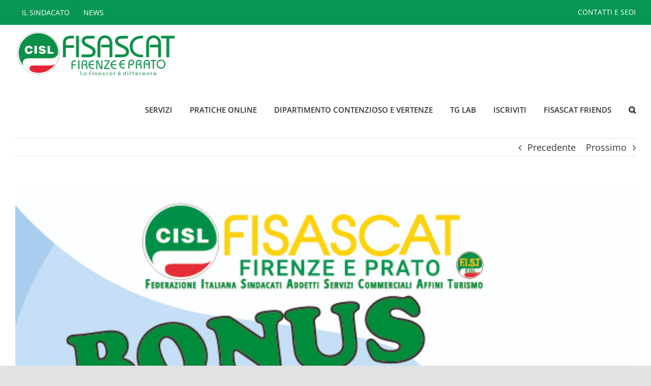

--- FILE ---
content_type: text/html; charset=UTF-8
request_url: https://www.fisascatfirenzeprato.it/bonus-200-colf-badanti/
body_size: 93606
content:

<!DOCTYPE html>
<html class="avada-html-layout-wide avada-html-header-position-top" lang="it-IT" prefix="og: http://ogp.me/ns# fb: http://ogp.me/ns/fb#">
<head>
	<meta http-equiv="X-UA-Compatible" content="IE=edge" />
	<meta http-equiv="Content-Type" content="text/html; charset=utf-8"/>
	<meta name="viewport" content="width=device-width, initial-scale=1" />
	<meta name='robots' content='index, follow, max-image-preview:large, max-snippet:-1, max-video-preview:-1' />

	<!-- This site is optimized with the Yoast SEO plugin v26.8 - https://yoast.com/product/yoast-seo-wordpress/ -->
	<title>Bonus 200€ per Colf e Badanti e Stagionali - Fisascat Firenze e Prato</title>
	<meta name="description" content="Per ottenere il Bonus 200 euro per Colf e Badanti è necessario fare la domanda, e potrà essere inoltrata entro il 30 settembre 2022" />
	<link rel="canonical" href="https://www.fisascatfirenzeprato.it/bonus-200-colf-badanti/" />
	<meta property="og:locale" content="it_IT" />
	<meta property="og:type" content="article" />
	<meta property="og:title" content="Bonus 200€ per Colf e Badanti e Stagionali - Fisascat Firenze e Prato" />
	<meta property="og:description" content="Per ottenere il Bonus 200 euro per Colf e Badanti è necessario fare la domanda, e potrà essere inoltrata entro il 30 settembre 2022" />
	<meta property="og:url" content="https://www.fisascatfirenzeprato.it/bonus-200-colf-badanti/" />
	<meta property="og:site_name" content="Fisascat Firenze e Prato" />
	<meta property="article:published_time" content="2022-07-07T07:41:24+00:00" />
	<meta property="article:modified_time" content="2022-07-07T07:43:52+00:00" />
	<meta property="og:image" content="https://www.fisascatfirenzeprato.it/wp-content/uploads/2022/07/Bonus-200-100.jpg" />
	<meta property="og:image:width" content="625" />
	<meta property="og:image:height" content="872" />
	<meta property="og:image:type" content="image/jpeg" />
	<meta name="author" content="Silvia Guscelli" />
	<meta name="twitter:card" content="summary_large_image" />
	<meta name="twitter:label1" content="Scritto da" />
	<meta name="twitter:data1" content="Silvia Guscelli" />
	<meta name="twitter:label2" content="Tempo di lettura stimato" />
	<meta name="twitter:data2" content="2 minuti" />
	<script type="application/ld+json" class="yoast-schema-graph">{"@context":"https://schema.org","@graph":[{"@type":"Article","@id":"https://www.fisascatfirenzeprato.it/bonus-200-colf-badanti/#article","isPartOf":{"@id":"https://www.fisascatfirenzeprato.it/bonus-200-colf-badanti/"},"author":{"name":"Silvia Guscelli","@id":"https://www.fisascatfirenzeprato.it/#/schema/person/8b93e5622a5082465ec3f220d850b4ae"},"headline":"Bonus 200€ per Colf e Badanti e Stagionali","datePublished":"2022-07-07T07:41:24+00:00","dateModified":"2022-07-07T07:43:52+00:00","mainEntityOfPage":{"@id":"https://www.fisascatfirenzeprato.it/bonus-200-colf-badanti/"},"wordCount":260,"image":{"@id":"https://www.fisascatfirenzeprato.it/bonus-200-colf-badanti/#primaryimage"},"thumbnailUrl":"https://www.fisascatfirenzeprato.it/wp-content/uploads/2022/07/Bonus-200-100.jpg","articleSection":["News"],"inLanguage":"it-IT"},{"@type":"WebPage","@id":"https://www.fisascatfirenzeprato.it/bonus-200-colf-badanti/","url":"https://www.fisascatfirenzeprato.it/bonus-200-colf-badanti/","name":"Bonus 200€ per Colf e Badanti e Stagionali - Fisascat Firenze e Prato","isPartOf":{"@id":"https://www.fisascatfirenzeprato.it/#website"},"primaryImageOfPage":{"@id":"https://www.fisascatfirenzeprato.it/bonus-200-colf-badanti/#primaryimage"},"image":{"@id":"https://www.fisascatfirenzeprato.it/bonus-200-colf-badanti/#primaryimage"},"thumbnailUrl":"https://www.fisascatfirenzeprato.it/wp-content/uploads/2022/07/Bonus-200-100.jpg","datePublished":"2022-07-07T07:41:24+00:00","dateModified":"2022-07-07T07:43:52+00:00","author":{"@id":"https://www.fisascatfirenzeprato.it/#/schema/person/8b93e5622a5082465ec3f220d850b4ae"},"description":"Per ottenere il Bonus 200 euro per Colf e Badanti è necessario fare la domanda, e potrà essere inoltrata entro il 30 settembre 2022","breadcrumb":{"@id":"https://www.fisascatfirenzeprato.it/bonus-200-colf-badanti/#breadcrumb"},"inLanguage":"it-IT","potentialAction":[{"@type":"ReadAction","target":["https://www.fisascatfirenzeprato.it/bonus-200-colf-badanti/"]}]},{"@type":"ImageObject","inLanguage":"it-IT","@id":"https://www.fisascatfirenzeprato.it/bonus-200-colf-badanti/#primaryimage","url":"https://www.fisascatfirenzeprato.it/wp-content/uploads/2022/07/Bonus-200-100.jpg","contentUrl":"https://www.fisascatfirenzeprato.it/wp-content/uploads/2022/07/Bonus-200-100.jpg","width":625,"height":872,"caption":"Fisascat Cisl Firenze e Prato"},{"@type":"BreadcrumbList","@id":"https://www.fisascatfirenzeprato.it/bonus-200-colf-badanti/#breadcrumb","itemListElement":[{"@type":"ListItem","position":1,"name":"Home","item":"https://www.fisascatfirenzeprato.it/"},{"@type":"ListItem","position":2,"name":"Bonus 200€ per Colf e Badanti e Stagionali"}]},{"@type":"WebSite","@id":"https://www.fisascatfirenzeprato.it/#website","url":"https://www.fisascatfirenzeprato.it/","name":"Fisascat Firenze e Prato","description":"FEDERAZIONE ITALIANA SINDACATI \u2029ADDETTI SERVIZI COMMERCIALI, AFFINI E DEL TURISMO","potentialAction":[{"@type":"SearchAction","target":{"@type":"EntryPoint","urlTemplate":"https://www.fisascatfirenzeprato.it/?s={search_term_string}"},"query-input":{"@type":"PropertyValueSpecification","valueRequired":true,"valueName":"search_term_string"}}],"inLanguage":"it-IT"},{"@type":"Person","@id":"https://www.fisascatfirenzeprato.it/#/schema/person/8b93e5622a5082465ec3f220d850b4ae","name":"Silvia Guscelli","image":{"@type":"ImageObject","inLanguage":"it-IT","@id":"https://www.fisascatfirenzeprato.it/#/schema/person/image/","url":"https://secure.gravatar.com/avatar/9ef762ceec666fb232541ede03f5307edef81293deb9e36789de929d00acd069?s=96&d=mm&r=g","contentUrl":"https://secure.gravatar.com/avatar/9ef762ceec666fb232541ede03f5307edef81293deb9e36789de929d00acd069?s=96&d=mm&r=g","caption":"Silvia Guscelli"},"url":"https://www.fisascatfirenzeprato.it/author/silviag/"}]}</script>
	<!-- / Yoast SEO plugin. -->


<link rel="alternate" type="application/rss+xml" title="Fisascat Firenze e Prato &raquo; Feed" href="https://www.fisascatfirenzeprato.it/feed/" />
					<link rel="shortcut icon" href="https://www.fisascatfirenzeprato.it/wp-content/uploads/2020/04/favicon.png" type="image/x-icon" />
		
					<!-- Apple Touch Icon -->
			<link rel="apple-touch-icon" sizes="180x180" href="https://www.fisascatfirenzeprato.it/wp-content/uploads/2020/04/app-114.png">
		
					<!-- Android Icon -->
			<link rel="icon" sizes="192x192" href="https://www.fisascatfirenzeprato.it/wp-content/uploads/2020/04/app-57.png">
		
					<!-- MS Edge Icon -->
			<meta name="msapplication-TileImage" content="https://www.fisascatfirenzeprato.it/wp-content/uploads/2020/04/app-72.png">
				<link rel="alternate" title="oEmbed (JSON)" type="application/json+oembed" href="https://www.fisascatfirenzeprato.it/wp-json/oembed/1.0/embed?url=https%3A%2F%2Fwww.fisascatfirenzeprato.it%2Fbonus-200-colf-badanti%2F" />
<link rel="alternate" title="oEmbed (XML)" type="text/xml+oembed" href="https://www.fisascatfirenzeprato.it/wp-json/oembed/1.0/embed?url=https%3A%2F%2Fwww.fisascatfirenzeprato.it%2Fbonus-200-colf-badanti%2F&#038;format=xml" />
					<meta name="description" content="Come si ottiene il Bonus 200€ per Colf e Badanti
Per ottenere il Bonus 200 euro per Colf e Badanti è necessario fare la domanda, e potrà essere inoltrata entro il 30 settembre 2022, il Bonus sarà pagato direttamente dall’INPS, dal mese di luglio.

Il Bonus 200 euro per Colf e"/>
				
		<meta property="og:locale" content="it_IT"/>
		<meta property="og:type" content="article"/>
		<meta property="og:site_name" content="Fisascat Firenze e Prato"/>
		<meta property="og:title" content="Bonus 200€ per Colf e Badanti e Stagionali - Fisascat Firenze e Prato"/>
				<meta property="og:description" content="Come si ottiene il Bonus 200€ per Colf e Badanti
Per ottenere il Bonus 200 euro per Colf e Badanti è necessario fare la domanda, e potrà essere inoltrata entro il 30 settembre 2022, il Bonus sarà pagato direttamente dall’INPS, dal mese di luglio.

Il Bonus 200 euro per Colf e"/>
				<meta property="og:url" content="https://www.fisascatfirenzeprato.it/bonus-200-colf-badanti/"/>
										<meta property="article:published_time" content="2022-07-07T07:41:24+01:00"/>
							<meta property="article:modified_time" content="2022-07-07T07:43:52+01:00"/>
								<meta name="author" content="Silvia Guscelli"/>
								<meta property="og:image" content="https://www.fisascatfirenzeprato.it/wp-content/uploads/2022/07/Bonus-200-100.jpg"/>
		<meta property="og:image:width" content="625"/>
		<meta property="og:image:height" content="872"/>
		<meta property="og:image:type" content="image/jpeg"/>
				<style id='wp-img-auto-sizes-contain-inline-css' type='text/css'>
img:is([sizes=auto i],[sizes^="auto," i]){contain-intrinsic-size:3000px 1500px}
/*# sourceURL=wp-img-auto-sizes-contain-inline-css */
</style>
<style id='wp-block-library-inline-css' type='text/css'>
:root{--wp-block-synced-color:#7a00df;--wp-block-synced-color--rgb:122,0,223;--wp-bound-block-color:var(--wp-block-synced-color);--wp-editor-canvas-background:#ddd;--wp-admin-theme-color:#007cba;--wp-admin-theme-color--rgb:0,124,186;--wp-admin-theme-color-darker-10:#006ba1;--wp-admin-theme-color-darker-10--rgb:0,107,160.5;--wp-admin-theme-color-darker-20:#005a87;--wp-admin-theme-color-darker-20--rgb:0,90,135;--wp-admin-border-width-focus:2px}@media (min-resolution:192dpi){:root{--wp-admin-border-width-focus:1.5px}}.wp-element-button{cursor:pointer}:root .has-very-light-gray-background-color{background-color:#eee}:root .has-very-dark-gray-background-color{background-color:#313131}:root .has-very-light-gray-color{color:#eee}:root .has-very-dark-gray-color{color:#313131}:root .has-vivid-green-cyan-to-vivid-cyan-blue-gradient-background{background:linear-gradient(135deg,#00d084,#0693e3)}:root .has-purple-crush-gradient-background{background:linear-gradient(135deg,#34e2e4,#4721fb 50%,#ab1dfe)}:root .has-hazy-dawn-gradient-background{background:linear-gradient(135deg,#faaca8,#dad0ec)}:root .has-subdued-olive-gradient-background{background:linear-gradient(135deg,#fafae1,#67a671)}:root .has-atomic-cream-gradient-background{background:linear-gradient(135deg,#fdd79a,#004a59)}:root .has-nightshade-gradient-background{background:linear-gradient(135deg,#330968,#31cdcf)}:root .has-midnight-gradient-background{background:linear-gradient(135deg,#020381,#2874fc)}:root{--wp--preset--font-size--normal:16px;--wp--preset--font-size--huge:42px}.has-regular-font-size{font-size:1em}.has-larger-font-size{font-size:2.625em}.has-normal-font-size{font-size:var(--wp--preset--font-size--normal)}.has-huge-font-size{font-size:var(--wp--preset--font-size--huge)}.has-text-align-center{text-align:center}.has-text-align-left{text-align:left}.has-text-align-right{text-align:right}.has-fit-text{white-space:nowrap!important}#end-resizable-editor-section{display:none}.aligncenter{clear:both}.items-justified-left{justify-content:flex-start}.items-justified-center{justify-content:center}.items-justified-right{justify-content:flex-end}.items-justified-space-between{justify-content:space-between}.screen-reader-text{border:0;clip-path:inset(50%);height:1px;margin:-1px;overflow:hidden;padding:0;position:absolute;width:1px;word-wrap:normal!important}.screen-reader-text:focus{background-color:#ddd;clip-path:none;color:#444;display:block;font-size:1em;height:auto;left:5px;line-height:normal;padding:15px 23px 14px;text-decoration:none;top:5px;width:auto;z-index:100000}html :where(.has-border-color){border-style:solid}html :where([style*=border-top-color]){border-top-style:solid}html :where([style*=border-right-color]){border-right-style:solid}html :where([style*=border-bottom-color]){border-bottom-style:solid}html :where([style*=border-left-color]){border-left-style:solid}html :where([style*=border-width]){border-style:solid}html :where([style*=border-top-width]){border-top-style:solid}html :where([style*=border-right-width]){border-right-style:solid}html :where([style*=border-bottom-width]){border-bottom-style:solid}html :where([style*=border-left-width]){border-left-style:solid}html :where(img[class*=wp-image-]){height:auto;max-width:100%}:where(figure){margin:0 0 1em}html :where(.is-position-sticky){--wp-admin--admin-bar--position-offset:var(--wp-admin--admin-bar--height,0px)}@media screen and (max-width:600px){html :where(.is-position-sticky){--wp-admin--admin-bar--position-offset:0px}}

/*# sourceURL=wp-block-library-inline-css */
</style><style id='global-styles-inline-css' type='text/css'>
:root{--wp--preset--aspect-ratio--square: 1;--wp--preset--aspect-ratio--4-3: 4/3;--wp--preset--aspect-ratio--3-4: 3/4;--wp--preset--aspect-ratio--3-2: 3/2;--wp--preset--aspect-ratio--2-3: 2/3;--wp--preset--aspect-ratio--16-9: 16/9;--wp--preset--aspect-ratio--9-16: 9/16;--wp--preset--color--black: #000000;--wp--preset--color--cyan-bluish-gray: #abb8c3;--wp--preset--color--white: #ffffff;--wp--preset--color--pale-pink: #f78da7;--wp--preset--color--vivid-red: #cf2e2e;--wp--preset--color--luminous-vivid-orange: #ff6900;--wp--preset--color--luminous-vivid-amber: #fcb900;--wp--preset--color--light-green-cyan: #7bdcb5;--wp--preset--color--vivid-green-cyan: #00d084;--wp--preset--color--pale-cyan-blue: #8ed1fc;--wp--preset--color--vivid-cyan-blue: #0693e3;--wp--preset--color--vivid-purple: #9b51e0;--wp--preset--color--awb-color-1: #ffffff;--wp--preset--color--awb-color-2: #f9f9fb;--wp--preset--color--awb-color-3: #f2f3f5;--wp--preset--color--awb-color-4: #e2e2e2;--wp--preset--color--awb-color-5: #089753;--wp--preset--color--awb-color-6: #4a4e57;--wp--preset--color--awb-color-7: #333333;--wp--preset--color--awb-color-8: #212934;--wp--preset--color--awb-color-custom-10: #65bc7b;--wp--preset--color--awb-color-custom-11: #595959;--wp--preset--color--awb-color-custom-12: #9ea0a4;--wp--preset--color--awb-color-custom-13: rgba(242,243,245,0.7);--wp--preset--color--awb-color-custom-14: rgba(255,255,255,0.8);--wp--preset--color--awb-color-custom-15: #000000;--wp--preset--color--awb-color-custom-16: #1d242d;--wp--preset--color--awb-color-custom-17: rgba(242,243,245,0.8);--wp--preset--color--awb-color-custom-18: #26303e;--wp--preset--gradient--vivid-cyan-blue-to-vivid-purple: linear-gradient(135deg,rgb(6,147,227) 0%,rgb(155,81,224) 100%);--wp--preset--gradient--light-green-cyan-to-vivid-green-cyan: linear-gradient(135deg,rgb(122,220,180) 0%,rgb(0,208,130) 100%);--wp--preset--gradient--luminous-vivid-amber-to-luminous-vivid-orange: linear-gradient(135deg,rgb(252,185,0) 0%,rgb(255,105,0) 100%);--wp--preset--gradient--luminous-vivid-orange-to-vivid-red: linear-gradient(135deg,rgb(255,105,0) 0%,rgb(207,46,46) 100%);--wp--preset--gradient--very-light-gray-to-cyan-bluish-gray: linear-gradient(135deg,rgb(238,238,238) 0%,rgb(169,184,195) 100%);--wp--preset--gradient--cool-to-warm-spectrum: linear-gradient(135deg,rgb(74,234,220) 0%,rgb(151,120,209) 20%,rgb(207,42,186) 40%,rgb(238,44,130) 60%,rgb(251,105,98) 80%,rgb(254,248,76) 100%);--wp--preset--gradient--blush-light-purple: linear-gradient(135deg,rgb(255,206,236) 0%,rgb(152,150,240) 100%);--wp--preset--gradient--blush-bordeaux: linear-gradient(135deg,rgb(254,205,165) 0%,rgb(254,45,45) 50%,rgb(107,0,62) 100%);--wp--preset--gradient--luminous-dusk: linear-gradient(135deg,rgb(255,203,112) 0%,rgb(199,81,192) 50%,rgb(65,88,208) 100%);--wp--preset--gradient--pale-ocean: linear-gradient(135deg,rgb(255,245,203) 0%,rgb(182,227,212) 50%,rgb(51,167,181) 100%);--wp--preset--gradient--electric-grass: linear-gradient(135deg,rgb(202,248,128) 0%,rgb(113,206,126) 100%);--wp--preset--gradient--midnight: linear-gradient(135deg,rgb(2,3,129) 0%,rgb(40,116,252) 100%);--wp--preset--font-size--small: 13.5px;--wp--preset--font-size--medium: 20px;--wp--preset--font-size--large: 27px;--wp--preset--font-size--x-large: 42px;--wp--preset--font-size--normal: 18px;--wp--preset--font-size--xlarge: 36px;--wp--preset--font-size--huge: 54px;--wp--preset--spacing--20: 0.44rem;--wp--preset--spacing--30: 0.67rem;--wp--preset--spacing--40: 1rem;--wp--preset--spacing--50: 1.5rem;--wp--preset--spacing--60: 2.25rem;--wp--preset--spacing--70: 3.38rem;--wp--preset--spacing--80: 5.06rem;--wp--preset--shadow--natural: 6px 6px 9px rgba(0, 0, 0, 0.2);--wp--preset--shadow--deep: 12px 12px 50px rgba(0, 0, 0, 0.4);--wp--preset--shadow--sharp: 6px 6px 0px rgba(0, 0, 0, 0.2);--wp--preset--shadow--outlined: 6px 6px 0px -3px rgb(255, 255, 255), 6px 6px rgb(0, 0, 0);--wp--preset--shadow--crisp: 6px 6px 0px rgb(0, 0, 0);}:where(.is-layout-flex){gap: 0.5em;}:where(.is-layout-grid){gap: 0.5em;}body .is-layout-flex{display: flex;}.is-layout-flex{flex-wrap: wrap;align-items: center;}.is-layout-flex > :is(*, div){margin: 0;}body .is-layout-grid{display: grid;}.is-layout-grid > :is(*, div){margin: 0;}:where(.wp-block-columns.is-layout-flex){gap: 2em;}:where(.wp-block-columns.is-layout-grid){gap: 2em;}:where(.wp-block-post-template.is-layout-flex){gap: 1.25em;}:where(.wp-block-post-template.is-layout-grid){gap: 1.25em;}.has-black-color{color: var(--wp--preset--color--black) !important;}.has-cyan-bluish-gray-color{color: var(--wp--preset--color--cyan-bluish-gray) !important;}.has-white-color{color: var(--wp--preset--color--white) !important;}.has-pale-pink-color{color: var(--wp--preset--color--pale-pink) !important;}.has-vivid-red-color{color: var(--wp--preset--color--vivid-red) !important;}.has-luminous-vivid-orange-color{color: var(--wp--preset--color--luminous-vivid-orange) !important;}.has-luminous-vivid-amber-color{color: var(--wp--preset--color--luminous-vivid-amber) !important;}.has-light-green-cyan-color{color: var(--wp--preset--color--light-green-cyan) !important;}.has-vivid-green-cyan-color{color: var(--wp--preset--color--vivid-green-cyan) !important;}.has-pale-cyan-blue-color{color: var(--wp--preset--color--pale-cyan-blue) !important;}.has-vivid-cyan-blue-color{color: var(--wp--preset--color--vivid-cyan-blue) !important;}.has-vivid-purple-color{color: var(--wp--preset--color--vivid-purple) !important;}.has-black-background-color{background-color: var(--wp--preset--color--black) !important;}.has-cyan-bluish-gray-background-color{background-color: var(--wp--preset--color--cyan-bluish-gray) !important;}.has-white-background-color{background-color: var(--wp--preset--color--white) !important;}.has-pale-pink-background-color{background-color: var(--wp--preset--color--pale-pink) !important;}.has-vivid-red-background-color{background-color: var(--wp--preset--color--vivid-red) !important;}.has-luminous-vivid-orange-background-color{background-color: var(--wp--preset--color--luminous-vivid-orange) !important;}.has-luminous-vivid-amber-background-color{background-color: var(--wp--preset--color--luminous-vivid-amber) !important;}.has-light-green-cyan-background-color{background-color: var(--wp--preset--color--light-green-cyan) !important;}.has-vivid-green-cyan-background-color{background-color: var(--wp--preset--color--vivid-green-cyan) !important;}.has-pale-cyan-blue-background-color{background-color: var(--wp--preset--color--pale-cyan-blue) !important;}.has-vivid-cyan-blue-background-color{background-color: var(--wp--preset--color--vivid-cyan-blue) !important;}.has-vivid-purple-background-color{background-color: var(--wp--preset--color--vivid-purple) !important;}.has-black-border-color{border-color: var(--wp--preset--color--black) !important;}.has-cyan-bluish-gray-border-color{border-color: var(--wp--preset--color--cyan-bluish-gray) !important;}.has-white-border-color{border-color: var(--wp--preset--color--white) !important;}.has-pale-pink-border-color{border-color: var(--wp--preset--color--pale-pink) !important;}.has-vivid-red-border-color{border-color: var(--wp--preset--color--vivid-red) !important;}.has-luminous-vivid-orange-border-color{border-color: var(--wp--preset--color--luminous-vivid-orange) !important;}.has-luminous-vivid-amber-border-color{border-color: var(--wp--preset--color--luminous-vivid-amber) !important;}.has-light-green-cyan-border-color{border-color: var(--wp--preset--color--light-green-cyan) !important;}.has-vivid-green-cyan-border-color{border-color: var(--wp--preset--color--vivid-green-cyan) !important;}.has-pale-cyan-blue-border-color{border-color: var(--wp--preset--color--pale-cyan-blue) !important;}.has-vivid-cyan-blue-border-color{border-color: var(--wp--preset--color--vivid-cyan-blue) !important;}.has-vivid-purple-border-color{border-color: var(--wp--preset--color--vivid-purple) !important;}.has-vivid-cyan-blue-to-vivid-purple-gradient-background{background: var(--wp--preset--gradient--vivid-cyan-blue-to-vivid-purple) !important;}.has-light-green-cyan-to-vivid-green-cyan-gradient-background{background: var(--wp--preset--gradient--light-green-cyan-to-vivid-green-cyan) !important;}.has-luminous-vivid-amber-to-luminous-vivid-orange-gradient-background{background: var(--wp--preset--gradient--luminous-vivid-amber-to-luminous-vivid-orange) !important;}.has-luminous-vivid-orange-to-vivid-red-gradient-background{background: var(--wp--preset--gradient--luminous-vivid-orange-to-vivid-red) !important;}.has-very-light-gray-to-cyan-bluish-gray-gradient-background{background: var(--wp--preset--gradient--very-light-gray-to-cyan-bluish-gray) !important;}.has-cool-to-warm-spectrum-gradient-background{background: var(--wp--preset--gradient--cool-to-warm-spectrum) !important;}.has-blush-light-purple-gradient-background{background: var(--wp--preset--gradient--blush-light-purple) !important;}.has-blush-bordeaux-gradient-background{background: var(--wp--preset--gradient--blush-bordeaux) !important;}.has-luminous-dusk-gradient-background{background: var(--wp--preset--gradient--luminous-dusk) !important;}.has-pale-ocean-gradient-background{background: var(--wp--preset--gradient--pale-ocean) !important;}.has-electric-grass-gradient-background{background: var(--wp--preset--gradient--electric-grass) !important;}.has-midnight-gradient-background{background: var(--wp--preset--gradient--midnight) !important;}.has-small-font-size{font-size: var(--wp--preset--font-size--small) !important;}.has-medium-font-size{font-size: var(--wp--preset--font-size--medium) !important;}.has-large-font-size{font-size: var(--wp--preset--font-size--large) !important;}.has-x-large-font-size{font-size: var(--wp--preset--font-size--x-large) !important;}
/*# sourceURL=global-styles-inline-css */
</style>

<style id='classic-theme-styles-inline-css' type='text/css'>
/*! This file is auto-generated */
.wp-block-button__link{color:#fff;background-color:#32373c;border-radius:9999px;box-shadow:none;text-decoration:none;padding:calc(.667em + 2px) calc(1.333em + 2px);font-size:1.125em}.wp-block-file__button{background:#32373c;color:#fff;text-decoration:none}
/*# sourceURL=/wp-includes/css/classic-themes.min.css */
</style>
<link rel='stylesheet' id='fusion-dynamic-css-css' href='https://www.fisascatfirenzeprato.it/wp-content/uploads/fusion-styles/ec44bdc5a2bc51c4a9ce2d7f74fceb3d.min.css?ver=3.12.1' type='text/css' media='all' />
<link rel='stylesheet' id='avada-fullwidth-md-css' href='https://www.fisascatfirenzeprato.it/wp-content/plugins/fusion-builder/assets/css/media/fullwidth-md.min.css?ver=3.12.1' type='text/css' media='only screen and (max-width: 1024px)' />
<link rel='stylesheet' id='avada-fullwidth-sm-css' href='https://www.fisascatfirenzeprato.it/wp-content/plugins/fusion-builder/assets/css/media/fullwidth-sm.min.css?ver=3.12.1' type='text/css' media='only screen and (max-width: 768px)' />
<link rel='stylesheet' id='avada-icon-md-css' href='https://www.fisascatfirenzeprato.it/wp-content/plugins/fusion-builder/assets/css/media/icon-md.min.css?ver=3.12.1' type='text/css' media='only screen and (max-width: 1024px)' />
<link rel='stylesheet' id='avada-icon-sm-css' href='https://www.fisascatfirenzeprato.it/wp-content/plugins/fusion-builder/assets/css/media/icon-sm.min.css?ver=3.12.1' type='text/css' media='only screen and (max-width: 768px)' />
<link rel='stylesheet' id='avada-grid-md-css' href='https://www.fisascatfirenzeprato.it/wp-content/plugins/fusion-builder/assets/css/media/grid-md.min.css?ver=7.12.1' type='text/css' media='only screen and (max-width: 1024px)' />
<link rel='stylesheet' id='avada-grid-sm-css' href='https://www.fisascatfirenzeprato.it/wp-content/plugins/fusion-builder/assets/css/media/grid-sm.min.css?ver=7.12.1' type='text/css' media='only screen and (max-width: 768px)' />
<link rel='stylesheet' id='avada-image-md-css' href='https://www.fisascatfirenzeprato.it/wp-content/plugins/fusion-builder/assets/css/media/image-md.min.css?ver=7.12.1' type='text/css' media='only screen and (max-width: 1024px)' />
<link rel='stylesheet' id='avada-image-sm-css' href='https://www.fisascatfirenzeprato.it/wp-content/plugins/fusion-builder/assets/css/media/image-sm.min.css?ver=7.12.1' type='text/css' media='only screen and (max-width: 768px)' />
<link rel='stylesheet' id='avada-person-md-css' href='https://www.fisascatfirenzeprato.it/wp-content/plugins/fusion-builder/assets/css/media/person-md.min.css?ver=7.12.1' type='text/css' media='only screen and (max-width: 1024px)' />
<link rel='stylesheet' id='avada-person-sm-css' href='https://www.fisascatfirenzeprato.it/wp-content/plugins/fusion-builder/assets/css/media/person-sm.min.css?ver=7.12.1' type='text/css' media='only screen and (max-width: 768px)' />
<link rel='stylesheet' id='avada-section-separator-md-css' href='https://www.fisascatfirenzeprato.it/wp-content/plugins/fusion-builder/assets/css/media/section-separator-md.min.css?ver=3.12.1' type='text/css' media='only screen and (max-width: 1024px)' />
<link rel='stylesheet' id='avada-section-separator-sm-css' href='https://www.fisascatfirenzeprato.it/wp-content/plugins/fusion-builder/assets/css/media/section-separator-sm.min.css?ver=3.12.1' type='text/css' media='only screen and (max-width: 768px)' />
<link rel='stylesheet' id='avada-social-sharing-md-css' href='https://www.fisascatfirenzeprato.it/wp-content/plugins/fusion-builder/assets/css/media/social-sharing-md.min.css?ver=7.12.1' type='text/css' media='only screen and (max-width: 1024px)' />
<link rel='stylesheet' id='avada-social-sharing-sm-css' href='https://www.fisascatfirenzeprato.it/wp-content/plugins/fusion-builder/assets/css/media/social-sharing-sm.min.css?ver=7.12.1' type='text/css' media='only screen and (max-width: 768px)' />
<link rel='stylesheet' id='avada-social-links-md-css' href='https://www.fisascatfirenzeprato.it/wp-content/plugins/fusion-builder/assets/css/media/social-links-md.min.css?ver=7.12.1' type='text/css' media='only screen and (max-width: 1024px)' />
<link rel='stylesheet' id='avada-social-links-sm-css' href='https://www.fisascatfirenzeprato.it/wp-content/plugins/fusion-builder/assets/css/media/social-links-sm.min.css?ver=7.12.1' type='text/css' media='only screen and (max-width: 768px)' />
<link rel='stylesheet' id='avada-tabs-lg-min-css' href='https://www.fisascatfirenzeprato.it/wp-content/plugins/fusion-builder/assets/css/media/tabs-lg-min.min.css?ver=7.12.1' type='text/css' media='only screen and (min-width: 768px)' />
<link rel='stylesheet' id='avada-tabs-lg-max-css' href='https://www.fisascatfirenzeprato.it/wp-content/plugins/fusion-builder/assets/css/media/tabs-lg-max.min.css?ver=7.12.1' type='text/css' media='only screen and (max-width: 768px)' />
<link rel='stylesheet' id='avada-tabs-md-css' href='https://www.fisascatfirenzeprato.it/wp-content/plugins/fusion-builder/assets/css/media/tabs-md.min.css?ver=7.12.1' type='text/css' media='only screen and (max-width: 1024px)' />
<link rel='stylesheet' id='avada-tabs-sm-css' href='https://www.fisascatfirenzeprato.it/wp-content/plugins/fusion-builder/assets/css/media/tabs-sm.min.css?ver=7.12.1' type='text/css' media='only screen and (max-width: 768px)' />
<link rel='stylesheet' id='awb-text-md-css' href='https://www.fisascatfirenzeprato.it/wp-content/plugins/fusion-builder/assets/css/media/text-md.min.css?ver=3.12.1' type='text/css' media='only screen and (max-width: 1024px)' />
<link rel='stylesheet' id='awb-text-sm-css' href='https://www.fisascatfirenzeprato.it/wp-content/plugins/fusion-builder/assets/css/media/text-sm.min.css?ver=3.12.1' type='text/css' media='only screen and (max-width: 768px)' />
<link rel='stylesheet' id='awb-title-md-css' href='https://www.fisascatfirenzeprato.it/wp-content/plugins/fusion-builder/assets/css/media/title-md.min.css?ver=3.12.1' type='text/css' media='only screen and (max-width: 1024px)' />
<link rel='stylesheet' id='awb-title-sm-css' href='https://www.fisascatfirenzeprato.it/wp-content/plugins/fusion-builder/assets/css/media/title-sm.min.css?ver=3.12.1' type='text/css' media='only screen and (max-width: 768px)' />
<link rel='stylesheet' id='awb-post-card-image-sm-css' href='https://www.fisascatfirenzeprato.it/wp-content/plugins/fusion-builder/assets/css/media/post-card-image-sm.min.css?ver=3.12.1' type='text/css' media='only screen and (max-width: 768px)' />
<link rel='stylesheet' id='avada-swiper-md-css' href='https://www.fisascatfirenzeprato.it/wp-content/plugins/fusion-builder/assets/css/media/swiper-md.min.css?ver=7.12.1' type='text/css' media='only screen and (max-width: 1024px)' />
<link rel='stylesheet' id='avada-swiper-sm-css' href='https://www.fisascatfirenzeprato.it/wp-content/plugins/fusion-builder/assets/css/media/swiper-sm.min.css?ver=7.12.1' type='text/css' media='only screen and (max-width: 768px)' />
<link rel='stylesheet' id='avada-post-cards-md-css' href='https://www.fisascatfirenzeprato.it/wp-content/plugins/fusion-builder/assets/css/media/post-cards-md.min.css?ver=7.12.1' type='text/css' media='only screen and (max-width: 1024px)' />
<link rel='stylesheet' id='avada-post-cards-sm-css' href='https://www.fisascatfirenzeprato.it/wp-content/plugins/fusion-builder/assets/css/media/post-cards-sm.min.css?ver=7.12.1' type='text/css' media='only screen and (max-width: 768px)' />
<link rel='stylesheet' id='avada-facebook-page-md-css' href='https://www.fisascatfirenzeprato.it/wp-content/plugins/fusion-builder/assets/css/media/facebook-page-md.min.css?ver=7.12.1' type='text/css' media='only screen and (max-width: 1024px)' />
<link rel='stylesheet' id='avada-facebook-page-sm-css' href='https://www.fisascatfirenzeprato.it/wp-content/plugins/fusion-builder/assets/css/media/facebook-page-sm.min.css?ver=7.12.1' type='text/css' media='only screen and (max-width: 768px)' />
<link rel='stylesheet' id='avada-twitter-timeline-md-css' href='https://www.fisascatfirenzeprato.it/wp-content/plugins/fusion-builder/assets/css/media/twitter-timeline-md.min.css?ver=7.12.1' type='text/css' media='only screen and (max-width: 1024px)' />
<link rel='stylesheet' id='avada-twitter-timeline-sm-css' href='https://www.fisascatfirenzeprato.it/wp-content/plugins/fusion-builder/assets/css/media/twitter-timeline-sm.min.css?ver=7.12.1' type='text/css' media='only screen and (max-width: 768px)' />
<link rel='stylesheet' id='avada-flickr-md-css' href='https://www.fisascatfirenzeprato.it/wp-content/plugins/fusion-builder/assets/css/media/flickr-md.min.css?ver=7.12.1' type='text/css' media='only screen and (max-width: 1024px)' />
<link rel='stylesheet' id='avada-flickr-sm-css' href='https://www.fisascatfirenzeprato.it/wp-content/plugins/fusion-builder/assets/css/media/flickr-sm.min.css?ver=7.12.1' type='text/css' media='only screen and (max-width: 768px)' />
<link rel='stylesheet' id='avada-tagcloud-md-css' href='https://www.fisascatfirenzeprato.it/wp-content/plugins/fusion-builder/assets/css/media/tagcloud-md.min.css?ver=7.12.1' type='text/css' media='only screen and (max-width: 1024px)' />
<link rel='stylesheet' id='avada-tagcloud-sm-css' href='https://www.fisascatfirenzeprato.it/wp-content/plugins/fusion-builder/assets/css/media/tagcloud-sm.min.css?ver=7.12.1' type='text/css' media='only screen and (max-width: 768px)' />
<link rel='stylesheet' id='avada-instagram-md-css' href='https://www.fisascatfirenzeprato.it/wp-content/plugins/fusion-builder/assets/css/media/instagram-md.min.css?ver=7.12.1' type='text/css' media='only screen and (max-width: 1024px)' />
<link rel='stylesheet' id='avada-instagram-sm-css' href='https://www.fisascatfirenzeprato.it/wp-content/plugins/fusion-builder/assets/css/media/instagram-sm.min.css?ver=7.12.1' type='text/css' media='only screen and (max-width: 768px)' />
<link rel='stylesheet' id='awb-meta-md-css' href='https://www.fisascatfirenzeprato.it/wp-content/plugins/fusion-builder/assets/css/media/meta-md.min.css?ver=7.12.1' type='text/css' media='only screen and (max-width: 1024px)' />
<link rel='stylesheet' id='awb-meta-sm-css' href='https://www.fisascatfirenzeprato.it/wp-content/plugins/fusion-builder/assets/css/media/meta-sm.min.css?ver=7.12.1' type='text/css' media='only screen and (max-width: 768px)' />
<link rel='stylesheet' id='awb-layout-colums-md-css' href='https://www.fisascatfirenzeprato.it/wp-content/plugins/fusion-builder/assets/css/media/layout-columns-md.min.css?ver=3.12.1' type='text/css' media='only screen and (max-width: 1024px)' />
<link rel='stylesheet' id='awb-layout-colums-sm-css' href='https://www.fisascatfirenzeprato.it/wp-content/plugins/fusion-builder/assets/css/media/layout-columns-sm.min.css?ver=3.12.1' type='text/css' media='only screen and (max-width: 768px)' />
<link rel='stylesheet' id='avada-max-1c-css' href='https://www.fisascatfirenzeprato.it/wp-content/themes/Avada/assets/css/media/max-1c.min.css?ver=7.12.1' type='text/css' media='only screen and (max-width: 643px)' />
<link rel='stylesheet' id='avada-max-2c-css' href='https://www.fisascatfirenzeprato.it/wp-content/themes/Avada/assets/css/media/max-2c.min.css?ver=7.12.1' type='text/css' media='only screen and (max-width: 668px)' />
<link rel='stylesheet' id='avada-min-2c-max-3c-css' href='https://www.fisascatfirenzeprato.it/wp-content/themes/Avada/assets/css/media/min-2c-max-3c.min.css?ver=7.12.1' type='text/css' media='only screen and (min-width: 668px) and (max-width: 693px)' />
<link rel='stylesheet' id='avada-min-3c-max-4c-css' href='https://www.fisascatfirenzeprato.it/wp-content/themes/Avada/assets/css/media/min-3c-max-4c.min.css?ver=7.12.1' type='text/css' media='only screen and (min-width: 693px) and (max-width: 718px)' />
<link rel='stylesheet' id='avada-min-4c-max-5c-css' href='https://www.fisascatfirenzeprato.it/wp-content/themes/Avada/assets/css/media/min-4c-max-5c.min.css?ver=7.12.1' type='text/css' media='only screen and (min-width: 718px) and (max-width: 743px)' />
<link rel='stylesheet' id='avada-min-5c-max-6c-css' href='https://www.fisascatfirenzeprato.it/wp-content/themes/Avada/assets/css/media/min-5c-max-6c.min.css?ver=7.12.1' type='text/css' media='only screen and (min-width: 743px) and (max-width: 768px)' />
<link rel='stylesheet' id='avada-min-shbp-css' href='https://www.fisascatfirenzeprato.it/wp-content/themes/Avada/assets/css/media/min-shbp.min.css?ver=7.12.1' type='text/css' media='only screen and (min-width: 1181px)' />
<link rel='stylesheet' id='avada-min-shbp-header-legacy-css' href='https://www.fisascatfirenzeprato.it/wp-content/themes/Avada/assets/css/media/min-shbp-header-legacy.min.css?ver=7.12.1' type='text/css' media='only screen and (min-width: 1181px)' />
<link rel='stylesheet' id='avada-max-shbp-css' href='https://www.fisascatfirenzeprato.it/wp-content/themes/Avada/assets/css/media/max-shbp.min.css?ver=7.12.1' type='text/css' media='only screen and (max-width: 1180px)' />
<link rel='stylesheet' id='avada-max-shbp-header-legacy-css' href='https://www.fisascatfirenzeprato.it/wp-content/themes/Avada/assets/css/media/max-shbp-header-legacy.min.css?ver=7.12.1' type='text/css' media='only screen and (max-width: 1180px)' />
<link rel='stylesheet' id='avada-max-sh-shbp-css' href='https://www.fisascatfirenzeprato.it/wp-content/themes/Avada/assets/css/media/max-sh-shbp.min.css?ver=7.12.1' type='text/css' media='only screen and (max-width: 1180px)' />
<link rel='stylesheet' id='avada-max-sh-shbp-header-legacy-css' href='https://www.fisascatfirenzeprato.it/wp-content/themes/Avada/assets/css/media/max-sh-shbp-header-legacy.min.css?ver=7.12.1' type='text/css' media='only screen and (max-width: 1180px)' />
<link rel='stylesheet' id='avada-min-768-max-1024-p-css' href='https://www.fisascatfirenzeprato.it/wp-content/themes/Avada/assets/css/media/min-768-max-1024-p.min.css?ver=7.12.1' type='text/css' media='only screen and (min-device-width: 768px) and (max-device-width: 1024px) and (orientation: portrait)' />
<link rel='stylesheet' id='avada-min-768-max-1024-p-header-legacy-css' href='https://www.fisascatfirenzeprato.it/wp-content/themes/Avada/assets/css/media/min-768-max-1024-p-header-legacy.min.css?ver=7.12.1' type='text/css' media='only screen and (min-device-width: 768px) and (max-device-width: 1024px) and (orientation: portrait)' />
<link rel='stylesheet' id='avada-min-768-max-1024-l-css' href='https://www.fisascatfirenzeprato.it/wp-content/themes/Avada/assets/css/media/min-768-max-1024-l.min.css?ver=7.12.1' type='text/css' media='only screen and (min-device-width: 768px) and (max-device-width: 1024px) and (orientation: landscape)' />
<link rel='stylesheet' id='avada-min-768-max-1024-l-header-legacy-css' href='https://www.fisascatfirenzeprato.it/wp-content/themes/Avada/assets/css/media/min-768-max-1024-l-header-legacy.min.css?ver=7.12.1' type='text/css' media='only screen and (min-device-width: 768px) and (max-device-width: 1024px) and (orientation: landscape)' />
<link rel='stylesheet' id='avada-max-sh-cbp-css' href='https://www.fisascatfirenzeprato.it/wp-content/themes/Avada/assets/css/media/max-sh-cbp.min.css?ver=7.12.1' type='text/css' media='only screen and (max-width: 767px)' />
<link rel='stylesheet' id='avada-max-sh-sbp-css' href='https://www.fisascatfirenzeprato.it/wp-content/themes/Avada/assets/css/media/max-sh-sbp.min.css?ver=7.12.1' type='text/css' media='only screen and (max-width: 970px)' />
<link rel='stylesheet' id='avada-max-sh-640-css' href='https://www.fisascatfirenzeprato.it/wp-content/themes/Avada/assets/css/media/max-sh-640.min.css?ver=7.12.1' type='text/css' media='only screen and (max-width: 640px)' />
<link rel='stylesheet' id='avada-max-shbp-18-css' href='https://www.fisascatfirenzeprato.it/wp-content/themes/Avada/assets/css/media/max-shbp-18.min.css?ver=7.12.1' type='text/css' media='only screen and (max-width: 1162px)' />
<link rel='stylesheet' id='avada-max-shbp-32-css' href='https://www.fisascatfirenzeprato.it/wp-content/themes/Avada/assets/css/media/max-shbp-32.min.css?ver=7.12.1' type='text/css' media='only screen and (max-width: 1148px)' />
<link rel='stylesheet' id='avada-min-sh-cbp-css' href='https://www.fisascatfirenzeprato.it/wp-content/themes/Avada/assets/css/media/min-sh-cbp.min.css?ver=7.12.1' type='text/css' media='only screen and (min-width: 767px)' />
<link rel='stylesheet' id='avada-max-640-css' href='https://www.fisascatfirenzeprato.it/wp-content/themes/Avada/assets/css/media/max-640.min.css?ver=7.12.1' type='text/css' media='only screen and (max-device-width: 640px)' />
<link rel='stylesheet' id='avada-max-main-css' href='https://www.fisascatfirenzeprato.it/wp-content/themes/Avada/assets/css/media/max-main.min.css?ver=7.12.1' type='text/css' media='only screen and (max-width: 768px)' />
<link rel='stylesheet' id='avada-max-cbp-css' href='https://www.fisascatfirenzeprato.it/wp-content/themes/Avada/assets/css/media/max-cbp.min.css?ver=7.12.1' type='text/css' media='only screen and (max-width: 767px)' />
<link rel='stylesheet' id='avada-max-sh-cbp-eslider-css' href='https://www.fisascatfirenzeprato.it/wp-content/themes/Avada/assets/css/media/max-sh-cbp-eslider.min.css?ver=7.12.1' type='text/css' media='only screen and (max-width: 767px)' />
<link rel='stylesheet' id='avada-max-sh-cbp-social-sharing-css' href='https://www.fisascatfirenzeprato.it/wp-content/themes/Avada/assets/css/media/max-sh-cbp-social-sharing.min.css?ver=7.12.1' type='text/css' media='only screen and (max-width: 767px)' />
<link rel='stylesheet' id='fb-max-sh-cbp-css' href='https://www.fisascatfirenzeprato.it/wp-content/plugins/fusion-builder/assets/css/media/max-sh-cbp.min.css?ver=3.12.1' type='text/css' media='only screen and (max-width: 767px)' />
<link rel='stylesheet' id='fb-min-768-max-1024-p-css' href='https://www.fisascatfirenzeprato.it/wp-content/plugins/fusion-builder/assets/css/media/min-768-max-1024-p.min.css?ver=3.12.1' type='text/css' media='only screen and (min-device-width: 768px) and (max-device-width: 1024px) and (orientation: portrait)' />
<link rel='stylesheet' id='fb-max-640-css' href='https://www.fisascatfirenzeprato.it/wp-content/plugins/fusion-builder/assets/css/media/max-640.min.css?ver=3.12.1' type='text/css' media='only screen and (max-device-width: 640px)' />
<link rel='stylesheet' id='fb-max-1c-css' href='https://www.fisascatfirenzeprato.it/wp-content/plugins/fusion-builder/assets/css/media/max-1c.css?ver=3.12.1' type='text/css' media='only screen and (max-width: 643px)' />
<link rel='stylesheet' id='fb-max-2c-css' href='https://www.fisascatfirenzeprato.it/wp-content/plugins/fusion-builder/assets/css/media/max-2c.css?ver=3.12.1' type='text/css' media='only screen and (max-width: 668px)' />
<link rel='stylesheet' id='fb-min-2c-max-3c-css' href='https://www.fisascatfirenzeprato.it/wp-content/plugins/fusion-builder/assets/css/media/min-2c-max-3c.css?ver=3.12.1' type='text/css' media='only screen and (min-width: 668px) and (max-width: 693px)' />
<link rel='stylesheet' id='fb-min-3c-max-4c-css' href='https://www.fisascatfirenzeprato.it/wp-content/plugins/fusion-builder/assets/css/media/min-3c-max-4c.css?ver=3.12.1' type='text/css' media='only screen and (min-width: 693px) and (max-width: 718px)' />
<link rel='stylesheet' id='fb-min-4c-max-5c-css' href='https://www.fisascatfirenzeprato.it/wp-content/plugins/fusion-builder/assets/css/media/min-4c-max-5c.css?ver=3.12.1' type='text/css' media='only screen and (min-width: 718px) and (max-width: 743px)' />
<link rel='stylesheet' id='fb-min-5c-max-6c-css' href='https://www.fisascatfirenzeprato.it/wp-content/plugins/fusion-builder/assets/css/media/min-5c-max-6c.css?ver=3.12.1' type='text/css' media='only screen and (min-width: 743px) and (max-width: 768px)' />
<link rel='stylesheet' id='avada-off-canvas-md-css' href='https://www.fisascatfirenzeprato.it/wp-content/plugins/fusion-builder/assets/css/media/off-canvas-md.min.css?ver=7.12.1' type='text/css' media='only screen and (max-width: 1024px)' />
<link rel='stylesheet' id='avada-off-canvas-sm-css' href='https://www.fisascatfirenzeprato.it/wp-content/plugins/fusion-builder/assets/css/media/off-canvas-sm.min.css?ver=7.12.1' type='text/css' media='only screen and (max-width: 768px)' />
<script type="text/javascript" src="https://www.fisascatfirenzeprato.it/wp-includes/js/jquery/jquery.min.js?ver=3.7.1" id="jquery-core-js"></script>
<script type="text/javascript" src="https://www.fisascatfirenzeprato.it/wp-includes/js/jquery/jquery-migrate.min.js?ver=3.4.1" id="jquery-migrate-js"></script>
<link rel="https://api.w.org/" href="https://www.fisascatfirenzeprato.it/wp-json/" /><link rel="alternate" title="JSON" type="application/json" href="https://www.fisascatfirenzeprato.it/wp-json/wp/v2/posts/6079" /><link rel="EditURI" type="application/rsd+xml" title="RSD" href="https://www.fisascatfirenzeprato.it/xmlrpc.php?rsd" />
<meta name="generator" content="WordPress 6.9" />
<link rel='shortlink' href='https://www.fisascatfirenzeprato.it/?p=6079' />
<style type="text/css" id="css-fb-visibility">@media screen and (max-width: 768px){.fusion-no-small-visibility{display:none !important;}body .sm-text-align-center{text-align:center !important;}body .sm-text-align-left{text-align:left !important;}body .sm-text-align-right{text-align:right !important;}body .sm-flex-align-center{justify-content:center !important;}body .sm-flex-align-flex-start{justify-content:flex-start !important;}body .sm-flex-align-flex-end{justify-content:flex-end !important;}body .sm-mx-auto{margin-left:auto !important;margin-right:auto !important;}body .sm-ml-auto{margin-left:auto !important;}body .sm-mr-auto{margin-right:auto !important;}body .fusion-absolute-position-small{position:absolute;top:auto;width:100%;}.awb-sticky.awb-sticky-small{ position: sticky; top: var(--awb-sticky-offset,0); }}@media screen and (min-width: 769px) and (max-width: 1024px){.fusion-no-medium-visibility{display:none !important;}body .md-text-align-center{text-align:center !important;}body .md-text-align-left{text-align:left !important;}body .md-text-align-right{text-align:right !important;}body .md-flex-align-center{justify-content:center !important;}body .md-flex-align-flex-start{justify-content:flex-start !important;}body .md-flex-align-flex-end{justify-content:flex-end !important;}body .md-mx-auto{margin-left:auto !important;margin-right:auto !important;}body .md-ml-auto{margin-left:auto !important;}body .md-mr-auto{margin-right:auto !important;}body .fusion-absolute-position-medium{position:absolute;top:auto;width:100%;}.awb-sticky.awb-sticky-medium{ position: sticky; top: var(--awb-sticky-offset,0); }}@media screen and (min-width: 1025px){.fusion-no-large-visibility{display:none !important;}body .lg-text-align-center{text-align:center !important;}body .lg-text-align-left{text-align:left !important;}body .lg-text-align-right{text-align:right !important;}body .lg-flex-align-center{justify-content:center !important;}body .lg-flex-align-flex-start{justify-content:flex-start !important;}body .lg-flex-align-flex-end{justify-content:flex-end !important;}body .lg-mx-auto{margin-left:auto !important;margin-right:auto !important;}body .lg-ml-auto{margin-left:auto !important;}body .lg-mr-auto{margin-right:auto !important;}body .fusion-absolute-position-large{position:absolute;top:auto;width:100%;}.awb-sticky.awb-sticky-large{ position: sticky; top: var(--awb-sticky-offset,0); }}</style>		<script type="text/javascript">
			var doc = document.documentElement;
			doc.setAttribute( 'data-useragent', navigator.userAgent );
		</script>
		
	</head>

<body class="wp-singular post-template-default single single-post postid-6079 single-format-standard wp-theme-Avada fusion-image-hovers fusion-pagination-sizing fusion-button_type-flat fusion-button_span-no fusion-button_gradient-linear avada-image-rollover-circle-yes avada-image-rollover-yes avada-image-rollover-direction-left fusion-body ltr fusion-sticky-header no-mobile-slidingbar no-mobile-totop avada-has-rev-slider-styles fusion-disable-outline fusion-sub-menu-fade mobile-logo-pos-left layout-wide-mode avada-has-boxed-modal-shadow- layout-scroll-offset-full avada-has-zero-margin-offset-top fusion-top-header menu-text-align-left mobile-menu-design-flyout fusion-show-pagination-text fusion-header-layout-v3 avada-responsive avada-footer-fx-none avada-menu-highlight-style-bottombar fusion-search-form-clean fusion-main-menu-search-overlay fusion-avatar-circle avada-sticky-shrinkage avada-dropdown-styles avada-blog-layout-timeline avada-blog-archive-layout-timeline avada-header-shadow-no avada-menu-icon-position-left avada-has-megamenu-shadow avada-has-pagetitle-100-width avada-has-pagetitle-bg-full avada-has-main-nav-search-icon avada-has-breadcrumb-mobile-hidden avada-has-titlebar-hide avada-header-border-color-full-transparent avada-has-pagination-width_height avada-flyout-menu-direction-fade avada-ec-views-v1" data-awb-post-id="6079">
		<a class="skip-link screen-reader-text" href="#content">Salta al contenuto</a>

	<div id="boxed-wrapper">
		
		<div id="wrapper" class="fusion-wrapper">
			<div id="home" style="position:relative;top:-1px;"></div>
							
					
			<header class="fusion-header-wrapper">
				<div class="fusion-header-v3 fusion-logo-alignment fusion-logo-left fusion-sticky-menu-1 fusion-sticky-logo-1 fusion-mobile-logo-1  fusion-mobile-menu-design-flyout fusion-header-has-flyout-menu">
					
<div class="fusion-secondary-header">
	<div class="fusion-row">
					<div class="fusion-alignleft">
				<nav class="fusion-secondary-menu" role="navigation" aria-label="Menu Secondario"><ul id="menu-navigation" class="menu"><li  id="menu-item-138"  class="menu-item menu-item-type-post_type menu-item-object-page menu-item-138"  data-item-id="138"><a  href="https://www.fisascatfirenzeprato.it/sindacato/" class="fusion-bottombar-highlight"><span class="menu-text">IL SINDACATO</span></a></li><li  id="menu-item-224"  class="menu-item menu-item-type-taxonomy menu-item-object-category current-post-ancestor current-menu-parent current-post-parent menu-item-224"  data-item-id="224"><a  href="https://www.fisascatfirenzeprato.it/category/news/" class="fusion-bottombar-highlight"><span class="menu-text">NEWS</span></a></li></ul></nav><nav class="fusion-mobile-nav-holder fusion-mobile-menu-text-align-left" aria-label="Menu Mobile Secondario"></nav>			</div>
							<div class="fusion-alignright">
				<div class="fusion-contact-info"><span class="fusion-contact-info-phone-number"><a href="/contattaci/">CONTATTI E SEDI</a></span></div>			</div>
			</div>
</div>
<div class="fusion-header-sticky-height"></div>
<div class="fusion-header">
	<div class="fusion-row">
					<div class="fusion-header-has-flyout-menu-content">
					<div class="fusion-logo" data-margin-top="10px" data-margin-bottom="10px" data-margin-left="0px" data-margin-right="0px">
			<a class="fusion-logo-link"  href="https://www.fisascatfirenzeprato.it/" >

						<!-- standard logo -->
			<img src="https://www.fisascatfirenzeprato.it/wp-content/uploads/2025/05/NUOVO-LOGO-FISASCAT-sito.png" srcset="https://www.fisascatfirenzeprato.it/wp-content/uploads/2025/05/NUOVO-LOGO-FISASCAT-sito.png 1x" width="320" height="93" alt="Fisascat Firenze e Prato Logo" data-retina_logo_url="" class="fusion-standard-logo" />

											<!-- mobile logo -->
				<img src="https://www.fisascatfirenzeprato.it/wp-content/uploads/2025/05/NUOVO-LOGO-FISASCAT-mobile.png" srcset="https://www.fisascatfirenzeprato.it/wp-content/uploads/2025/05/NUOVO-LOGO-FISASCAT-mobile.png 1x" width="230" height="67" alt="Fisascat Firenze e Prato Logo" data-retina_logo_url="" class="fusion-mobile-logo" />
			
											<!-- sticky header logo -->
				<img src="https://www.fisascatfirenzeprato.it/wp-content/uploads/2025/05/NUOVO-LOGO-FISASCAT-sito.png" srcset="https://www.fisascatfirenzeprato.it/wp-content/uploads/2025/05/NUOVO-LOGO-FISASCAT-sito.png 1x" width="320" height="93" alt="Fisascat Firenze e Prato Logo" data-retina_logo_url="" class="fusion-sticky-logo" />
					</a>
		</div>		<nav class="fusion-main-menu" aria-label="Menu Principale"><div class="fusion-overlay-search">		<form role="search" class="searchform fusion-search-form  fusion-search-form-clean" method="get" action="https://www.fisascatfirenzeprato.it/">
			<div class="fusion-search-form-content">

				
				<div class="fusion-search-field search-field">
					<label><span class="screen-reader-text">Cerca per:</span>
													<input type="search" value="" name="s" class="s" placeholder="Cerca..." required aria-required="true" aria-label="Cerca..."/>
											</label>
				</div>
				<div class="fusion-search-button search-button">
					<input type="submit" class="fusion-search-submit searchsubmit" aria-label="Cerca" value="&#xf002;" />
									</div>

				
			</div>


			
		</form>
		<div class="fusion-search-spacer"></div><a href="#" role="button" aria-label="Close Search" class="fusion-close-search"></a></div><ul id="menu-top-navigation" class="fusion-menu"><li  id="menu-item-351"  class="menu-item menu-item-type-post_type menu-item-object-page menu-item-has-children menu-item-351 fusion-dropdown-menu"  data-item-id="351"><a  href="https://www.fisascatfirenzeprato.it/servizi/" class="fusion-bottombar-highlight"><span class="menu-text">SERVIZI</span></a><ul class="sub-menu"><li  id="menu-item-310"  class="menu-item menu-item-type-post_type menu-item-object-page menu-item-310 fusion-dropdown-submenu" ><a  href="https://www.fisascatfirenzeprato.it/assistenza-sindacale/" class="fusion-bottombar-highlight"><span>Assistenza Sindacale</span></a></li><li  id="menu-item-241"  class="menu-item menu-item-type-post_type menu-item-object-page menu-item-241 fusion-dropdown-submenu" ><a  href="https://www.fisascatfirenzeprato.it/bilateralita/" class="fusion-bottombar-highlight"><span>Bilateralità</span></a></li><li  id="menu-item-222"  class="menu-item menu-item-type-post_type menu-item-object-page menu-item-222 fusion-dropdown-submenu" ><a  href="https://www.fisascatfirenzeprato.it/sportello-welfare/" class="fusion-bottombar-highlight"><span>Sportello Welfare</span></a></li><li  id="menu-item-311"  class="menu-item menu-item-type-post_type menu-item-object-page menu-item-311 fusion-dropdown-submenu" ><a  href="https://www.fisascatfirenzeprato.it/servizi-cisl/" class="fusion-bottombar-highlight"><span>Servizi Cisl</span></a></li><li  id="menu-item-8120"  class="menu-item menu-item-type-post_type menu-item-object-page menu-item-8120 fusion-dropdown-submenu" ><a  href="https://www.fisascatfirenzeprato.it/fisascat-firenze-prato-friends/" class="fusion-bottombar-highlight"><span>Fisascat Firenze e Prato Friends</span></a></li></ul></li><li  id="menu-item-6697"  class="menu-item menu-item-type-post_type menu-item-object-page menu-item-has-children menu-item-6697 fusion-dropdown-menu"  data-item-id="6697"><a  href="https://www.fisascatfirenzeprato.it/pratiche-online/" class="fusion-bottombar-highlight"><span class="menu-text">PRATICHE ONLINE</span></a><ul class="sub-menu"><li  id="menu-item-6699"  class="menu-item menu-item-type-post_type menu-item-object-page menu-item-6699 fusion-dropdown-submenu" ><a  href="https://www.fisascatfirenzeprato.it/assegno-unico-universale/" class="fusion-bottombar-highlight"><span>Assegno Unico Universale</span></a></li><li  id="menu-item-6704"  class="menu-item menu-item-type-post_type menu-item-object-page menu-item-6704 fusion-dropdown-submenu" ><a  href="https://www.fisascatfirenzeprato.it/congedo-parentale/" class="fusion-bottombar-highlight"><span>Congedo Parentale</span></a></li><li  id="menu-item-6703"  class="menu-item menu-item-type-post_type menu-item-object-page menu-item-6703 fusion-dropdown-submenu" ><a  href="https://www.fisascatfirenzeprato.it/conteggio-verifica-buste-paga/" class="fusion-bottombar-highlight"><span>Conteggio e Verifica Buste Paga</span></a></li><li  id="menu-item-6702"  class="menu-item menu-item-type-post_type menu-item-object-page menu-item-6702 fusion-dropdown-submenu" ><a  href="https://www.fisascatfirenzeprato.it/contestazioni-disciplinari/" class="fusion-bottombar-highlight"><span>Contestazioni Disciplinari</span></a></li><li  id="menu-item-6707"  class="menu-item menu-item-type-post_type menu-item-object-page menu-item-6707 fusion-dropdown-submenu" ><a  href="https://www.fisascatfirenzeprato.it/dimissioni-iscritti/" class="fusion-bottombar-highlight"><span>Dimissioni Iscritti</span></a></li><li  id="menu-item-6706"  class="menu-item menu-item-type-post_type menu-item-object-page menu-item-6706 fusion-dropdown-submenu" ><a  href="https://www.fisascatfirenzeprato.it/dimissioni-non-iscritti/" class="fusion-bottombar-highlight"><span>Dimissioni Non Iscritti</span></a></li><li  id="menu-item-6701"  class="menu-item menu-item-type-post_type menu-item-object-page menu-item-6701 fusion-dropdown-submenu" ><a  href="https://www.fisascatfirenzeprato.it/fallimenti-insinuazioni-passivo/" class="fusion-bottombar-highlight"><span>Fallimenti Insinuazioni al Passivo</span></a></li><li  id="menu-item-6700"  class="menu-item menu-item-type-post_type menu-item-object-page menu-item-6700 fusion-dropdown-submenu" ><a  href="https://www.fisascatfirenzeprato.it/licenziamenti/" class="fusion-bottombar-highlight"><span>Licenziamenti</span></a></li><li  id="menu-item-6705"  class="menu-item menu-item-type-post_type menu-item-object-page menu-item-6705 fusion-dropdown-submenu" ><a  href="https://www.fisascatfirenzeprato.it/pratiche-naspi/" class="fusion-bottombar-highlight"><span>Pratiche NASPI</span></a></li></ul></li><li  id="menu-item-195"  class="menu-item menu-item-type-post_type menu-item-object-page menu-item-195"  data-item-id="195"><a  href="https://www.fisascatfirenzeprato.it/contenzioso-vertenze/" class="fusion-bottombar-highlight"><span class="menu-text">DIPARTIMENTO CONTENZIOSO E VERTENZE</span></a></li><li  id="menu-item-145"  class="menu-item menu-item-type-taxonomy menu-item-object-category menu-item-145"  data-item-id="145"><a  href="https://www.fisascatfirenzeprato.it/category/tg-lab/" class="fusion-bottombar-highlight"><span class="menu-text">TG LAB</span></a></li><li  id="menu-item-184"  class="menu-item menu-item-type-post_type menu-item-object-page menu-item-184"  data-item-id="184"><a  href="https://www.fisascatfirenzeprato.it/iscriviti/" class="fusion-bottombar-highlight"><span class="menu-text">ISCRIVITI</span></a></li><li  id="menu-item-8155"  class="menu-item menu-item-type-post_type menu-item-object-page menu-item-8155"  data-item-id="8155"><a  href="https://www.fisascatfirenzeprato.it/fisascat-firenze-prato-friends/" class="fusion-bottombar-highlight"><span class="menu-text">FISASCAT FRIENDS</span></a></li><li class="fusion-custom-menu-item fusion-main-menu-search fusion-search-overlay"><a class="fusion-main-menu-icon" href="#" aria-label="Cerca" data-title="Cerca" title="Cerca" role="button" aria-expanded="false"></a></li></ul></nav><nav class="fusion-main-menu fusion-sticky-menu" aria-label="Menu principale scorrevole"><div class="fusion-overlay-search">		<form role="search" class="searchform fusion-search-form  fusion-search-form-clean" method="get" action="https://www.fisascatfirenzeprato.it/">
			<div class="fusion-search-form-content">

				
				<div class="fusion-search-field search-field">
					<label><span class="screen-reader-text">Cerca per:</span>
													<input type="search" value="" name="s" class="s" placeholder="Cerca..." required aria-required="true" aria-label="Cerca..."/>
											</label>
				</div>
				<div class="fusion-search-button search-button">
					<input type="submit" class="fusion-search-submit searchsubmit" aria-label="Cerca" value="&#xf002;" />
									</div>

				
			</div>


			
		</form>
		<div class="fusion-search-spacer"></div><a href="#" role="button" aria-label="Close Search" class="fusion-close-search"></a></div><ul id="menu-top-navigation-1" class="fusion-menu"><li   class="menu-item menu-item-type-post_type menu-item-object-page menu-item-has-children menu-item-351 fusion-dropdown-menu"  data-item-id="351"><a  href="https://www.fisascatfirenzeprato.it/servizi/" class="fusion-bottombar-highlight"><span class="menu-text">SERVIZI</span></a><ul class="sub-menu"><li   class="menu-item menu-item-type-post_type menu-item-object-page menu-item-310 fusion-dropdown-submenu" ><a  href="https://www.fisascatfirenzeprato.it/assistenza-sindacale/" class="fusion-bottombar-highlight"><span>Assistenza Sindacale</span></a></li><li   class="menu-item menu-item-type-post_type menu-item-object-page menu-item-241 fusion-dropdown-submenu" ><a  href="https://www.fisascatfirenzeprato.it/bilateralita/" class="fusion-bottombar-highlight"><span>Bilateralità</span></a></li><li   class="menu-item menu-item-type-post_type menu-item-object-page menu-item-222 fusion-dropdown-submenu" ><a  href="https://www.fisascatfirenzeprato.it/sportello-welfare/" class="fusion-bottombar-highlight"><span>Sportello Welfare</span></a></li><li   class="menu-item menu-item-type-post_type menu-item-object-page menu-item-311 fusion-dropdown-submenu" ><a  href="https://www.fisascatfirenzeprato.it/servizi-cisl/" class="fusion-bottombar-highlight"><span>Servizi Cisl</span></a></li><li   class="menu-item menu-item-type-post_type menu-item-object-page menu-item-8120 fusion-dropdown-submenu" ><a  href="https://www.fisascatfirenzeprato.it/fisascat-firenze-prato-friends/" class="fusion-bottombar-highlight"><span>Fisascat Firenze e Prato Friends</span></a></li></ul></li><li   class="menu-item menu-item-type-post_type menu-item-object-page menu-item-has-children menu-item-6697 fusion-dropdown-menu"  data-item-id="6697"><a  href="https://www.fisascatfirenzeprato.it/pratiche-online/" class="fusion-bottombar-highlight"><span class="menu-text">PRATICHE ONLINE</span></a><ul class="sub-menu"><li   class="menu-item menu-item-type-post_type menu-item-object-page menu-item-6699 fusion-dropdown-submenu" ><a  href="https://www.fisascatfirenzeprato.it/assegno-unico-universale/" class="fusion-bottombar-highlight"><span>Assegno Unico Universale</span></a></li><li   class="menu-item menu-item-type-post_type menu-item-object-page menu-item-6704 fusion-dropdown-submenu" ><a  href="https://www.fisascatfirenzeprato.it/congedo-parentale/" class="fusion-bottombar-highlight"><span>Congedo Parentale</span></a></li><li   class="menu-item menu-item-type-post_type menu-item-object-page menu-item-6703 fusion-dropdown-submenu" ><a  href="https://www.fisascatfirenzeprato.it/conteggio-verifica-buste-paga/" class="fusion-bottombar-highlight"><span>Conteggio e Verifica Buste Paga</span></a></li><li   class="menu-item menu-item-type-post_type menu-item-object-page menu-item-6702 fusion-dropdown-submenu" ><a  href="https://www.fisascatfirenzeprato.it/contestazioni-disciplinari/" class="fusion-bottombar-highlight"><span>Contestazioni Disciplinari</span></a></li><li   class="menu-item menu-item-type-post_type menu-item-object-page menu-item-6707 fusion-dropdown-submenu" ><a  href="https://www.fisascatfirenzeprato.it/dimissioni-iscritti/" class="fusion-bottombar-highlight"><span>Dimissioni Iscritti</span></a></li><li   class="menu-item menu-item-type-post_type menu-item-object-page menu-item-6706 fusion-dropdown-submenu" ><a  href="https://www.fisascatfirenzeprato.it/dimissioni-non-iscritti/" class="fusion-bottombar-highlight"><span>Dimissioni Non Iscritti</span></a></li><li   class="menu-item menu-item-type-post_type menu-item-object-page menu-item-6701 fusion-dropdown-submenu" ><a  href="https://www.fisascatfirenzeprato.it/fallimenti-insinuazioni-passivo/" class="fusion-bottombar-highlight"><span>Fallimenti Insinuazioni al Passivo</span></a></li><li   class="menu-item menu-item-type-post_type menu-item-object-page menu-item-6700 fusion-dropdown-submenu" ><a  href="https://www.fisascatfirenzeprato.it/licenziamenti/" class="fusion-bottombar-highlight"><span>Licenziamenti</span></a></li><li   class="menu-item menu-item-type-post_type menu-item-object-page menu-item-6705 fusion-dropdown-submenu" ><a  href="https://www.fisascatfirenzeprato.it/pratiche-naspi/" class="fusion-bottombar-highlight"><span>Pratiche NASPI</span></a></li></ul></li><li   class="menu-item menu-item-type-post_type menu-item-object-page menu-item-195"  data-item-id="195"><a  href="https://www.fisascatfirenzeprato.it/contenzioso-vertenze/" class="fusion-bottombar-highlight"><span class="menu-text">DIPARTIMENTO CONTENZIOSO E VERTENZE</span></a></li><li   class="menu-item menu-item-type-taxonomy menu-item-object-category menu-item-145"  data-item-id="145"><a  href="https://www.fisascatfirenzeprato.it/category/tg-lab/" class="fusion-bottombar-highlight"><span class="menu-text">TG LAB</span></a></li><li   class="menu-item menu-item-type-post_type menu-item-object-page menu-item-184"  data-item-id="184"><a  href="https://www.fisascatfirenzeprato.it/iscriviti/" class="fusion-bottombar-highlight"><span class="menu-text">ISCRIVITI</span></a></li><li   class="menu-item menu-item-type-post_type menu-item-object-page menu-item-8155"  data-item-id="8155"><a  href="https://www.fisascatfirenzeprato.it/fisascat-firenze-prato-friends/" class="fusion-bottombar-highlight"><span class="menu-text">FISASCAT FRIENDS</span></a></li><li class="fusion-custom-menu-item fusion-main-menu-search fusion-search-overlay"><a class="fusion-main-menu-icon" href="#" aria-label="Cerca" data-title="Cerca" title="Cerca" role="button" aria-expanded="false"></a></li></ul></nav><div class="fusion-flyout-menu-icons fusion-flyout-mobile-menu-icons">
	
	
	
				<a class="fusion-flyout-menu-toggle" aria-hidden="true" aria-label="Attiva/disattiva menu" href="#">
			<div class="fusion-toggle-icon-line"></div>
			<div class="fusion-toggle-icon-line"></div>
			<div class="fusion-toggle-icon-line"></div>
		</a>
	</div>


<div class="fusion-flyout-menu-bg"></div>

<nav class="fusion-mobile-nav-holder fusion-flyout-menu fusion-flyout-mobile-menu" aria-label="Menu Mobile Principale"></nav>

	<nav class="fusion-mobile-nav-holder fusion-flyout-menu fusion-flyout-mobile-menu fusion-mobile-sticky-nav-holder" aria-label="Menu Principale mobile, appeso"></nav>
							</div>
			</div>
</div>
				</div>
				<div class="fusion-clearfix"></div>
			</header>
								
							<div id="sliders-container" class="fusion-slider-visibility">
					</div>
				
					
							
			
						<main id="main" class="clearfix ">
				<div class="fusion-row" style="">

<section id="content" style="width: 100%;">
			<div class="single-navigation clearfix">
			<a href="https://www.fisascatfirenzeprato.it/il-dialogo-paga-dl-aiuti/" rel="prev">Precedente</a>			<a href="https://www.fisascatfirenzeprato.it/corso-assistente-familiare-badante/" rel="next">Prossimo</a>		</div>
	
					<article id="post-6079" class="post post-6079 type-post status-publish format-standard has-post-thumbnail hentry category-news">
						
														<div class="fusion-flexslider flexslider fusion-flexslider-loading post-slideshow fusion-post-slideshow">
				<ul class="slides">
																<li>
																																<a href="https://www.fisascatfirenzeprato.it/wp-content/uploads/2022/07/Bonus-200-100.jpg" data-rel="iLightbox[gallery6079]" title="" data-title="Bonus 200-100" data-caption="" aria-label="Bonus 200-100">
										<span class="screen-reader-text">Ingrandisci immagine</span>
										<img width="625" height="872" src="https://www.fisascatfirenzeprato.it/wp-content/uploads/2022/07/Bonus-200-100.jpg" class="attachment-full size-full lazyload wp-post-image" alt="Fisascat Cisl Firenze e Prato" decoding="async" fetchpriority="high" srcset="data:image/svg+xml,%3Csvg%20xmlns%3D%27http%3A%2F%2Fwww.w3.org%2F2000%2Fsvg%27%20width%3D%27625%27%20height%3D%27872%27%20viewBox%3D%270%200%20625%20872%27%3E%3Crect%20width%3D%27625%27%20height%3D%27872%27%20fill-opacity%3D%220%22%2F%3E%3C%2Fsvg%3E" data-orig-src="https://www.fisascatfirenzeprato.it/wp-content/uploads/2022/07/Bonus-200-100.jpg" data-srcset="https://www.fisascatfirenzeprato.it/wp-content/uploads/2022/07/Bonus-200-100-200x279.jpg 200w, https://www.fisascatfirenzeprato.it/wp-content/uploads/2022/07/Bonus-200-100-400x558.jpg 400w, https://www.fisascatfirenzeprato.it/wp-content/uploads/2022/07/Bonus-200-100-600x837.jpg 600w, https://www.fisascatfirenzeprato.it/wp-content/uploads/2022/07/Bonus-200-100.jpg 625w" data-sizes="auto" />									</a>
																					</li>

																																																																																																																																																													</ul>
			</div>
						
															<h1 class="entry-title fusion-post-title">Bonus 200€ per Colf e Badanti e Stagionali</h1>										<div class="post-content">
				<h3>Come si ottiene il Bonus 200€ per Colf e Badanti</h3>
<p><span style="font-weight: 400;">Per ottenere il Bonus 200 euro per Colf e Badanti è necessario fare la domanda, e potrà essere inoltrata entro il 30 settembre 2022, </span><span style="font-weight: 400;">il Bonus sarà pagato direttamente dall’INPS, dal mese di luglio.</span></p>
<p><span style="font-weight: 400;">Il Bonus 200 euro per Colf e Badanti viene erogato se alla data del 18 maggio 2022 è attivo almeno un rapporto di lavoro domestico regolare o in via di regolarizzazione, a condizione che il richiedente non abbia percepito, per l’anno 2021, un reddito superiore a 35.000 mila euro, al netto dei contributi previdenziali e assistenziali.</span></p>
<p><span style="font-weight: 400;">Il Bonus 200 euro per Colf e Badanti può essere riconosciuto una sola volta, indipendentemente dal numero di rapporti di lavoro regolari attivi alla data del 18 maggio 2022. </span></p>
<p><span style="font-weight: 400;">Il Bonus 200 euro per Colf e Badanti viene erogato dall’INPS oltre che su IBAN anche direttamente allo sportello tramite ufficio postale, pertanto, è possibile chiedere il ‘bonifico domiciliato’ con invio di denaro tramite poste da ritirare in contanti.</span></p>
<p><span style="font-weight: 400;">Il codice IBAN del conto corrente deve essere intestato direttamente al collaboratore domestico che sta richiedendo il Bonus 200 euro per Colf e Badanti.</span></p>
<h3>Bonus 200€ per Stagionali</h3>
<p><span style="font-weight: 400;">Per ottenere il Bonus 200 euro per Stagionali, a tempo determinato e intermittenti è necessario avere almeno 50 giornate di lavoro effettivo nell’ambito di uno o più rapporti di lavoro nel 2021, da cui deriva un reddito non superiore a 35.000 euro.</span></p>
<p><span style="font-weight: 400;">La presentazione della domanda può essere effettuata entro</span><span style="font-weight: 400;"> il 31 ottobre 2022.</span></p>
<p>La Fisascat Firenze e Prato resta a diposizione di tutte le lavoratrici/lavoratori per ulteriori informazioni e per l&#8217;aiuto della compilazione delle domande.</p>
							</div>

												<span class="vcard rich-snippet-hidden"><span class="fn"><a href="https://www.fisascatfirenzeprato.it/author/silviag/" title="Articoli scritti da Silvia Guscelli" rel="author">Silvia Guscelli</a></span></span><span class="updated rich-snippet-hidden">2022-07-07T09:43:52+02:00</span>													<div class="fusion-sharing-box fusion-theme-sharing-box fusion-single-sharing-box">
		<h4>Share This Story, Choose Your Platform!</h4>
		<div class="fusion-social-networks"><div class="fusion-social-networks-wrapper"><a  class="fusion-social-network-icon fusion-tooltip fusion-facebook awb-icon-facebook" style="color:var(--sharing_social_links_icon_color);" data-placement="top" data-title="Facebook" data-toggle="tooltip" title="Facebook" href="https://www.facebook.com/sharer.php?u=https%3A%2F%2Fwww.fisascatfirenzeprato.it%2Fbonus-200-colf-badanti%2F&amp;t=Bonus%20200%E2%82%AC%20per%20Colf%20e%20Badanti%20e%20Stagionali" target="_blank" rel="noreferrer"><span class="screen-reader-text">Facebook</span></a><a  class="fusion-social-network-icon fusion-tooltip fusion-twitter awb-icon-twitter" style="color:var(--sharing_social_links_icon_color);" data-placement="top" data-title="X" data-toggle="tooltip" title="X" href="https://x.com/intent/post?url=https%3A%2F%2Fwww.fisascatfirenzeprato.it%2Fbonus-200-colf-badanti%2F&amp;text=Bonus%20200%E2%82%AC%20per%20Colf%20e%20Badanti%20e%20Stagionali" target="_blank" rel="noopener noreferrer"><span class="screen-reader-text">X</span></a><a  class="fusion-social-network-icon fusion-tooltip fusion-reddit awb-icon-reddit" style="color:var(--sharing_social_links_icon_color);" data-placement="top" data-title="Reddit" data-toggle="tooltip" title="Reddit" href="https://reddit.com/submit?url=https://www.fisascatfirenzeprato.it/bonus-200-colf-badanti/&amp;title=Bonus%20200%E2%82%AC%20per%20Colf%20e%20Badanti%20e%20Stagionali" target="_blank" rel="noopener noreferrer"><span class="screen-reader-text">Reddit</span></a><a  class="fusion-social-network-icon fusion-tooltip fusion-linkedin awb-icon-linkedin" style="color:var(--sharing_social_links_icon_color);" data-placement="top" data-title="LinkedIn" data-toggle="tooltip" title="LinkedIn" href="https://www.linkedin.com/shareArticle?mini=true&amp;url=https%3A%2F%2Fwww.fisascatfirenzeprato.it%2Fbonus-200-colf-badanti%2F&amp;title=Bonus%20200%E2%82%AC%20per%20Colf%20e%20Badanti%20e%20Stagionali&amp;summary=Come%20si%20ottiene%20il%20Bonus%20200%E2%82%AC%20per%20Colf%20e%20Badanti%0D%0APer%20ottenere%20il%20Bonus%20200%20euro%20per%20Colf%20e%20Badanti%20%C3%A8%20necessario%20fare%20la%20domanda%2C%20e%20potr%C3%A0%20essere%20inoltrata%20entro%20il%2030%20settembre%202022%2C%20il%20Bonus%20sar%C3%A0%20pagato%20direttamente%20dall%E2%80%99INPS%2C%20dal%20mese%20di%20luglio.%0D%0A%0D%0AIl%20Bo" target="_blank" rel="noopener noreferrer"><span class="screen-reader-text">LinkedIn</span></a><a  class="fusion-social-network-icon fusion-tooltip fusion-whatsapp awb-icon-whatsapp" style="color:var(--sharing_social_links_icon_color);" data-placement="top" data-title="WhatsApp" data-toggle="tooltip" title="WhatsApp" href="https://api.whatsapp.com/send?text=https%3A%2F%2Fwww.fisascatfirenzeprato.it%2Fbonus-200-colf-badanti%2F" target="_blank" rel="noopener noreferrer"><span class="screen-reader-text">WhatsApp</span></a><a  class="fusion-social-network-icon fusion-tooltip fusion-tumblr awb-icon-tumblr" style="color:var(--sharing_social_links_icon_color);" data-placement="top" data-title="Tumblr" data-toggle="tooltip" title="Tumblr" href="https://www.tumblr.com/share/link?url=https%3A%2F%2Fwww.fisascatfirenzeprato.it%2Fbonus-200-colf-badanti%2F&amp;name=Bonus%20200%E2%82%AC%20per%20Colf%20e%20Badanti%20e%20Stagionali&amp;description=Come%20si%20ottiene%20il%20Bonus%20200%E2%82%AC%20per%20Colf%20e%20Badanti%0D%0APer%20ottenere%20il%20Bonus%20200%20euro%20per%20Colf%20e%20Badanti%20%C3%A8%20necessario%20fare%20la%20domanda%2C%20e%20potr%C3%A0%20essere%20inoltrata%20entro%20il%2030%20settembre%202022%2C%20il%20Bonus%20sar%C3%A0%20pagato%20direttamente%20dall%E2%80%99INPS%2C%20dal%20mese%20di%20luglio.%0D%0A%0D%0AIl%20Bonus%20200%20euro%20per%20Colf%20e" target="_blank" rel="noopener noreferrer"><span class="screen-reader-text">Tumblr</span></a><a  class="fusion-social-network-icon fusion-tooltip fusion-pinterest awb-icon-pinterest" style="color:var(--sharing_social_links_icon_color);" data-placement="top" data-title="Pinterest" data-toggle="tooltip" title="Pinterest" href="https://pinterest.com/pin/create/button/?url=https%3A%2F%2Fwww.fisascatfirenzeprato.it%2Fbonus-200-colf-badanti%2F&amp;description=Come%20si%20ottiene%20il%20Bonus%20200%E2%82%AC%20per%20Colf%20e%20Badanti%0D%0APer%20ottenere%20il%20Bonus%20200%20euro%20per%20Colf%20e%20Badanti%20%C3%A8%20necessario%20fare%20la%20domanda%2C%20e%20potr%C3%A0%20essere%20inoltrata%20entro%20il%2030%20settembre%202022%2C%20il%20Bonus%20sar%C3%A0%20pagato%20direttamente%20dall%E2%80%99INPS%2C%20dal%20mese%20di%20luglio.%0D%0A%0D%0AIl%20Bonus%20200%20euro%20per%20Colf%20e&amp;media=https%3A%2F%2Fwww.fisascatfirenzeprato.it%2Fwp-content%2Fuploads%2F2022%2F07%2FBonus-200-100.jpg" target="_blank" rel="noopener noreferrer"><span class="screen-reader-text">Pinterest</span></a><a  class="fusion-social-network-icon fusion-tooltip fusion-vk awb-icon-vk" style="color:var(--sharing_social_links_icon_color);" data-placement="top" data-title="Vk" data-toggle="tooltip" title="Vk" href="https://vk.com/share.php?url=https%3A%2F%2Fwww.fisascatfirenzeprato.it%2Fbonus-200-colf-badanti%2F&amp;title=Bonus%20200%E2%82%AC%20per%20Colf%20e%20Badanti%20e%20Stagionali&amp;description=Come%20si%20ottiene%20il%20Bonus%20200%E2%82%AC%20per%20Colf%20e%20Badanti%0D%0APer%20ottenere%20il%20Bonus%20200%20euro%20per%20Colf%20e%20Badanti%20%C3%A8%20necessario%20fare%20la%20domanda%2C%20e%20potr%C3%A0%20essere%20inoltrata%20entro%20il%2030%20settembre%202022%2C%20il%20Bonus%20sar%C3%A0%20pagato%20direttamente%20dall%E2%80%99INPS%2C%20dal%20mese%20di%20luglio.%0D%0A%0D%0AIl%20Bonus%20200%20euro%20per%20Colf%20e" target="_blank" rel="noopener noreferrer"><span class="screen-reader-text">Vk</span></a><a  class="fusion-social-network-icon fusion-tooltip fusion-mail awb-icon-mail fusion-last-social-icon" style="color:var(--sharing_social_links_icon_color);" data-placement="top" data-title="Email" data-toggle="tooltip" title="Email" href="mailto:?body=https://www.fisascatfirenzeprato.it/bonus-200-colf-badanti/&amp;subject=Bonus%20200%E2%82%AC%20per%20Colf%20e%20Badanti%20e%20Stagionali" target="_self" rel="noopener noreferrer"><span class="screen-reader-text">Email</span></a><div class="fusion-clearfix"></div></div></div>	</div>
													<section class="related-posts single-related-posts">
				<div class="fusion-title fusion-title-size-two sep-none fusion-sep-none" style="margin-top:10px;margin-bottom:15px;">
				<h2 class="title-heading-left" style="margin:0;">
					Post correlati				</h2>
			</div>
			
	
	
	
					<div class="awb-carousel awb-swiper awb-swiper-carousel fusion-carousel-title-below-image" data-imagesize="fixed" data-metacontent="yes" data-autoplay="no" data-touchscroll="no" data-columns="4" data-itemmargin="48px" data-itemwidth="180" data-scrollitems="">
		<div class="swiper-wrapper">
																		<div class="swiper-slide">
					<div class="fusion-carousel-item-wrapper">
						<div  class="fusion-image-wrapper fusion-image-size-fixed" aria-haspopup="true">
					<img src="https://www.fisascatfirenzeprato.it/wp-content/uploads/2026/01/scuola-cisl-fisascat-500x383.jpg" srcset="https://www.fisascatfirenzeprato.it/wp-content/uploads/2026/01/scuola-cisl-fisascat-500x383.jpg 1x, https://www.fisascatfirenzeprato.it/wp-content/uploads/2026/01/scuola-cisl-fisascat-500x383@2x.jpg 2x" width="500" height="383" alt="Nuova Convenzione CISL Scuola" />
	<div class="fusion-rollover">
	<div class="fusion-rollover-content">

														<a class="fusion-rollover-link" href="https://www.fisascatfirenzeprato.it/nuova-convenzione-cisl-scuola/">Nuova Convenzione CISL Scuola</a>
			
														
								
													<div class="fusion-rollover-sep"></div>
				
																		<a class="fusion-rollover-gallery" href="https://www.fisascatfirenzeprato.it/wp-content/uploads/2026/01/scuola-cisl-fisascat.jpg" data-options="" data-id="8761" data-rel="iLightbox[gallery]" data-title="Scuola Cisl Fisascat Firenze e Prato" data-caption="">
						Galleria					</a>
														
		
								
								
		
						<a class="fusion-link-wrapper" href="https://www.fisascatfirenzeprato.it/nuova-convenzione-cisl-scuola/" aria-label="Nuova Convenzione CISL Scuola"></a>
	</div>
</div>
</div>
																				<h4 class="fusion-carousel-title">
								<a class="fusion-related-posts-title-link" href="https://www.fisascatfirenzeprato.it/nuova-convenzione-cisl-scuola/" target="_self" title="Nuova Convenzione CISL Scuola">Nuova Convenzione CISL Scuola</a>
							</h4>

							<div class="fusion-carousel-meta">
								
								<span class="fusion-date">Gennaio 21st, 2026</span>

															</div><!-- fusion-carousel-meta -->
											</div><!-- fusion-carousel-item-wrapper -->
				</div>
															<div class="swiper-slide">
					<div class="fusion-carousel-item-wrapper">
						<div  class="fusion-image-wrapper fusion-image-size-fixed" aria-haspopup="true">
					<img src="https://www.fisascatfirenzeprato.it/wp-content/uploads/2025/11/Giornata-int-contro-violenza-Post-Instagram-Facebook-500x383.jpg" srcset="https://www.fisascatfirenzeprato.it/wp-content/uploads/2025/11/Giornata-int-contro-violenza-Post-Instagram-Facebook-500x383.jpg 1x, https://www.fisascatfirenzeprato.it/wp-content/uploads/2025/11/Giornata-int-contro-violenza-Post-Instagram-Facebook-500x383@2x.jpg 2x" width="500" height="383" alt="25 Novembre 2025" />
	<div class="fusion-rollover">
	<div class="fusion-rollover-content">

														<a class="fusion-rollover-link" href="https://www.fisascatfirenzeprato.it/25-novembre-2025/">25 Novembre 2025</a>
			
														
								
													<div class="fusion-rollover-sep"></div>
				
																		<a class="fusion-rollover-gallery" href="https://www.fisascatfirenzeprato.it/wp-content/uploads/2025/11/Giornata-int-contro-violenza-Post-Instagram-Facebook.jpg" data-options="" data-id="8740" data-rel="iLightbox[gallery]" data-title="Giornata-int-contro-violenza---Post-Instagram-Facebook" data-caption="">
						Galleria					</a>
														
		
								
								
		
						<a class="fusion-link-wrapper" href="https://www.fisascatfirenzeprato.it/25-novembre-2025/" aria-label="25 Novembre 2025"></a>
	</div>
</div>
</div>
																				<h4 class="fusion-carousel-title">
								<a class="fusion-related-posts-title-link" href="https://www.fisascatfirenzeprato.it/25-novembre-2025/" target="_self" title="25 Novembre 2025">25 Novembre 2025</a>
							</h4>

							<div class="fusion-carousel-meta">
								
								<span class="fusion-date">Novembre 25th, 2025</span>

															</div><!-- fusion-carousel-meta -->
											</div><!-- fusion-carousel-item-wrapper -->
				</div>
															<div class="swiper-slide">
					<div class="fusion-carousel-item-wrapper">
						<div  class="fusion-image-wrapper fusion-image-size-fixed" aria-haspopup="true">
					<img src="https://www.fisascatfirenzeprato.it/wp-content/uploads/2025/11/3-500x383.jpg" srcset="https://www.fisascatfirenzeprato.it/wp-content/uploads/2025/11/3-500x383.jpg 1x, https://www.fisascatfirenzeprato.it/wp-content/uploads/2025/11/3-500x383@2x.jpg 2x" width="500" height="383" alt="ISCRIVITI ALLA FISASCAT" />
	<div class="fusion-rollover">
	<div class="fusion-rollover-content">

														<a class="fusion-rollover-link" href="https://www.fisascatfirenzeprato.it/iscriviti-alla-fisascat/">ISCRIVITI ALLA FISASCAT</a>
			
														
								
													<div class="fusion-rollover-sep"></div>
				
																		<a class="fusion-rollover-gallery" href="https://www.fisascatfirenzeprato.it/wp-content/uploads/2025/11/3.jpg" data-options="" data-id="8722" data-rel="iLightbox[gallery]" data-title="3" data-caption="">
						Galleria					</a>
														
		
								
								
		
						<a class="fusion-link-wrapper" href="https://www.fisascatfirenzeprato.it/iscriviti-alla-fisascat/" aria-label="ISCRIVITI ALLA FISASCAT"></a>
	</div>
</div>
</div>
																				<h4 class="fusion-carousel-title">
								<a class="fusion-related-posts-title-link" href="https://www.fisascatfirenzeprato.it/iscriviti-alla-fisascat/" target="_self" title="ISCRIVITI ALLA FISASCAT">ISCRIVITI ALLA FISASCAT</a>
							</h4>

							<div class="fusion-carousel-meta">
								
								<span class="fusion-date">Novembre 10th, 2025</span>

															</div><!-- fusion-carousel-meta -->
											</div><!-- fusion-carousel-item-wrapper -->
				</div>
															<div class="swiper-slide">
					<div class="fusion-carousel-item-wrapper">
						<div  class="fusion-image-wrapper fusion-image-size-fixed" aria-haspopup="true">
					<img src="https://www.fisascatfirenzeprato.it/wp-content/uploads/2025/11/photo_2025-11-06_09-04-33-500x383.jpg" srcset="https://www.fisascatfirenzeprato.it/wp-content/uploads/2025/11/photo_2025-11-06_09-04-33-500x383.jpg 1x, https://www.fisascatfirenzeprato.it/wp-content/uploads/2025/11/photo_2025-11-06_09-04-33-500x383@2x.jpg 2x" width="500" height="383" alt="SCIOPERO NAZIONALE DELLE FARMACIE PRIVATE" />
	<div class="fusion-rollover">
	<div class="fusion-rollover-content">

														<a class="fusion-rollover-link" href="https://www.fisascatfirenzeprato.it/sciopero-nazionale-farmacie-private/">SCIOPERO NAZIONALE DELLE FARMACIE PRIVATE</a>
			
														
								
													<div class="fusion-rollover-sep"></div>
				
																		<a class="fusion-rollover-gallery" href="https://www.fisascatfirenzeprato.it/wp-content/uploads/2025/11/photo_2025-11-06_09-04-33.jpg" data-options="" data-id="8719" data-rel="iLightbox[gallery]" data-title="SCIOPERO NAZIONALE DELLE FARMACIE PRIVATE" data-caption="">
						Galleria					</a>
														
		
								
								
		
						<a class="fusion-link-wrapper" href="https://www.fisascatfirenzeprato.it/sciopero-nazionale-farmacie-private/" aria-label="SCIOPERO NAZIONALE DELLE FARMACIE PRIVATE"></a>
	</div>
</div>
</div>
																				<h4 class="fusion-carousel-title">
								<a class="fusion-related-posts-title-link" href="https://www.fisascatfirenzeprato.it/sciopero-nazionale-farmacie-private/" target="_self" title="SCIOPERO NAZIONALE DELLE FARMACIE PRIVATE">SCIOPERO NAZIONALE DELLE FARMACIE PRIVATE</a>
							</h4>

							<div class="fusion-carousel-meta">
								
								<span class="fusion-date">Novembre 6th, 2025</span>

															</div><!-- fusion-carousel-meta -->
											</div><!-- fusion-carousel-item-wrapper -->
				</div>
					</div><!-- swiper-wrapper -->
				<div class="awb-swiper-button awb-swiper-button-prev"><i class="awb-icon-angle-left"></i></div><div class="awb-swiper-button awb-swiper-button-next"><i class="awb-icon-angle-right"></i></div>	</div><!-- fusion-carousel -->
</section><!-- related-posts -->


																	</article>
	</section>
						
					</div>  <!-- fusion-row -->
				</main>  <!-- #main -->
				
				
								
					
		<div class="fusion-footer">
					
	<footer class="fusion-footer-widget-area fusion-widget-area">
		<div class="fusion-row">
			<div class="fusion-columns fusion-columns-3 fusion-widget-area">
				
																									<div class="fusion-column col-lg-4 col-md-4 col-sm-4">
							<section id="text-3" class="fusion-footer-widget-column widget widget_text" style="border-style: solid;border-color:transparent;border-width:0px;"><h4 class="widget-title">FISASCAT</h4>			<div class="textwidget"><p>Federazione Italiana Sindacati Addetti Servizi Commerciali, Affini e del Turismo è la Federazione di categoria della Cisl che rappresenta i lavoratori e le lavoratrici dei settori del Terziario, Turismo e Servizi, per i quali stipula i contratti collettivi nazionali, aziendali e territoriali.</p>
</div>
		<div style="clear:both;"></div></section>																					</div>
																										<div class="fusion-column col-lg-4 col-md-4 col-sm-4">
							<section id="text-5" class="fusion-footer-widget-column widget widget_text" style="border-style: solid;border-color:transparent;border-width:0px;"><h4 class="widget-title">SEDI FISASCAT CISL FIRENZE E PRATO</h4>			<div class="textwidget"><p>FIRENZE SEDE LEGALE E OPERATIVA<br />
Via Carlo Del Prete, 135 – 50127 Firenze<br />
Tel.: <a href="tel:+39055.0986040">055.0986040</a> &#8211; Email: <a href="mailto:fisascat.fipo@cisl.it">fisascat.fipo@cisl.it</a></p>
<p>PRATO SEDE OPERATIVA<br />
Viale Montegrappa 282/B &#8211; 59100 Prato<br />
Tel.: <a href="tel:+39055.0986040">055.0986040</a> &#8211; Email: <a href="mailto:fisascat.fipo@cisl.it">fisascat.fipo@cisl.it</a></p>
<p>C.F. &#8211; 80015130489</p>
</div>
		<div style="clear:both;"></div></section>																					</div>
																										<div class="fusion-column fusion-column-last col-lg-4 col-md-4 col-sm-4">
							<section id="custom_html-2" class="widget_text fusion-footer-widget-column widget widget_custom_html" style="border-style: solid;border-color:transparent;border-width:0px;"><h4 class="widget-title">OTTIENI</h4><div class="textwidget custom-html-widget"><p><a href="https://play.google.com/store/apps/details?id=fisascatcislfirenzeeprato.fipo&amp;hl=it"><img class="alignnone size-full wp-image-319" src="https://www.fisascatfirenzeprato.it/wp-content/uploads/2020/08/googleplay.png" alt="" width="250" height="77" srcset="https://www.fisascatfirenzeprato.it/wp-content/uploads/2020/08/googleplay-200x62.png 200w, https://www.fisascatfirenzeprato.it/wp-content/uploads/2020/08/googleplay.png 250w" sizes="(max-width: 250px) 100vw, 250px"></a></p>
<p><a href="https://apps.apple.com/it/app/fisascat-cisl-firenze-e-prato/id1472203643"><img class="alignnone size-full wp-image-318" src="https://www.fisascatfirenzeprato.it/wp-content/uploads/2020/08/appstore.png" alt="" width="250" height="77" srcset="https://www.fisascatfirenzeprato.it/wp-content/uploads/2020/08/appstore-200x62.png 200w, https://www.fisascatfirenzeprato.it/wp-content/uploads/2020/08/appstore.png 250w" sizes="(max-width: 250px) 100vw, 250px"></a></p>
</div><div style="clear:both;"></div></section>																					</div>
																																				
				<div class="fusion-clearfix"></div>
			</div> <!-- fusion-columns -->
		</div> <!-- fusion-row -->
	</footer> <!-- fusion-footer-widget-area -->

	
	<footer id="footer" class="fusion-footer-copyright-area fusion-footer-copyright-center">
		<div class="fusion-row">
			<div class="fusion-copyright-content">

				<div class="fusion-copyright-notice">
		<div>
		<p></p>Copyright © Fisascat Firenze e Prato 
tutti i diritti sono riservati 
<a href="/privacy-policy">Policy privacy</a> 
<p><a href="https://www.eniacom.com" target="_blank">Sito realizzato da Eniacom</a></p>	</div>
</div>
<div class="fusion-social-links-footer">
	<div class="fusion-social-networks"><div class="fusion-social-networks-wrapper"><a  class="fusion-social-network-icon fusion-tooltip fusion-facebook awb-icon-facebook" style data-placement="top" data-title="Facebook" data-toggle="tooltip" title="Facebook" href="#" target="_blank" rel="noreferrer"><span class="screen-reader-text">Facebook</span></a><a  class="fusion-social-network-icon fusion-tooltip fusion-twitter awb-icon-twitter" style data-placement="top" data-title="X" data-toggle="tooltip" title="X" href="#" target="_blank" rel="noopener noreferrer"><span class="screen-reader-text">X</span></a><a  class="fusion-social-network-icon fusion-tooltip fusion-instagram awb-icon-instagram" style data-placement="top" data-title="Instagram" data-toggle="tooltip" title="Instagram" href="#" target="_blank" rel="noopener noreferrer"><span class="screen-reader-text">Instagram</span></a><a  class="fusion-social-network-icon fusion-tooltip fusion-pinterest awb-icon-pinterest" style data-placement="top" data-title="Pinterest" data-toggle="tooltip" title="Pinterest" href="#" target="_blank" rel="noopener noreferrer"><span class="screen-reader-text">Pinterest</span></a></div></div></div>

			</div> <!-- fusion-fusion-copyright-content -->
		</div> <!-- fusion-row -->
	</footer> <!-- #footer -->
		</div> <!-- fusion-footer -->

		
																</div> <!-- wrapper -->
		</div> <!-- #boxed-wrapper -->
				<a class="fusion-one-page-text-link fusion-page-load-link" tabindex="-1" href="#" aria-hidden="true">Page load link</a>

		<div class="avada-footer-scripts">
			<script type="text/javascript">var fusionNavIsCollapsed=function(e){var t,n;window.innerWidth<=e.getAttribute("data-breakpoint")?(e.classList.add("collapse-enabled"),e.classList.remove("awb-menu_desktop"),e.classList.contains("expanded")||window.dispatchEvent(new CustomEvent("fusion-mobile-menu-collapsed",{detail:{nav:e}})),(n=e.querySelectorAll(".menu-item-has-children.expanded")).length&&n.forEach((function(e){e.querySelector(".awb-menu__open-nav-submenu_mobile").setAttribute("aria-expanded","false")}))):(null!==e.querySelector(".menu-item-has-children.expanded .awb-menu__open-nav-submenu_click")&&e.querySelector(".menu-item-has-children.expanded .awb-menu__open-nav-submenu_click").click(),e.classList.remove("collapse-enabled"),e.classList.add("awb-menu_desktop"),null!==e.querySelector(".awb-menu__main-ul")&&e.querySelector(".awb-menu__main-ul").removeAttribute("style")),e.classList.add("no-wrapper-transition"),clearTimeout(t),t=setTimeout(()=>{e.classList.remove("no-wrapper-transition")},400),e.classList.remove("loading")},fusionRunNavIsCollapsed=function(){var e,t=document.querySelectorAll(".awb-menu");for(e=0;e<t.length;e++)fusionNavIsCollapsed(t[e])};function avadaGetScrollBarWidth(){var e,t,n,l=document.createElement("p");return l.style.width="100%",l.style.height="200px",(e=document.createElement("div")).style.position="absolute",e.style.top="0px",e.style.left="0px",e.style.visibility="hidden",e.style.width="200px",e.style.height="150px",e.style.overflow="hidden",e.appendChild(l),document.body.appendChild(e),t=l.offsetWidth,e.style.overflow="scroll",t==(n=l.offsetWidth)&&(n=e.clientWidth),document.body.removeChild(e),jQuery("html").hasClass("awb-scroll")&&10<t-n?10:t-n}fusionRunNavIsCollapsed(),window.addEventListener("fusion-resize-horizontal",fusionRunNavIsCollapsed);</script><script type="speculationrules">
{"prefetch":[{"source":"document","where":{"and":[{"href_matches":"/*"},{"not":{"href_matches":["/wp-*.php","/wp-admin/*","/wp-content/uploads/*","/wp-content/*","/wp-content/plugins/*","/wp-content/themes/Avada/*","/*\\?(.+)"]}},{"not":{"selector_matches":"a[rel~=\"nofollow\"]"}},{"not":{"selector_matches":".no-prefetch, .no-prefetch a"}}]},"eagerness":"conservative"}]}
</script>
<script type="text/javascript" src="https://www.fisascatfirenzeprato.it/wp-content/uploads/fusion-scripts/6c2754e5d7ede2847fe7e36643e9eca7.min.js?ver=3.12.1" id="fusion-scripts-js"></script>
				<script type="text/javascript">
				jQuery( document ).ready( function() {
					var ajaxurl = 'https://www.fisascatfirenzeprato.it/wp-admin/admin-ajax.php';
					if ( 0 < jQuery( '.fusion-login-nonce' ).length ) {
						jQuery.get( ajaxurl, { 'action': 'fusion_login_nonce' }, function( response ) {
							jQuery( '.fusion-login-nonce' ).html( response );
						});
					}
				});
				</script>
						</div>

			<section class="to-top-container to-top-right" aria-labelledby="awb-to-top-label">
		<a href="#" id="toTop" class="fusion-top-top-link">
			<span id="awb-to-top-label" class="screen-reader-text">Torna in cima</span>

					</a>
	</section>
		</body>
</html>
